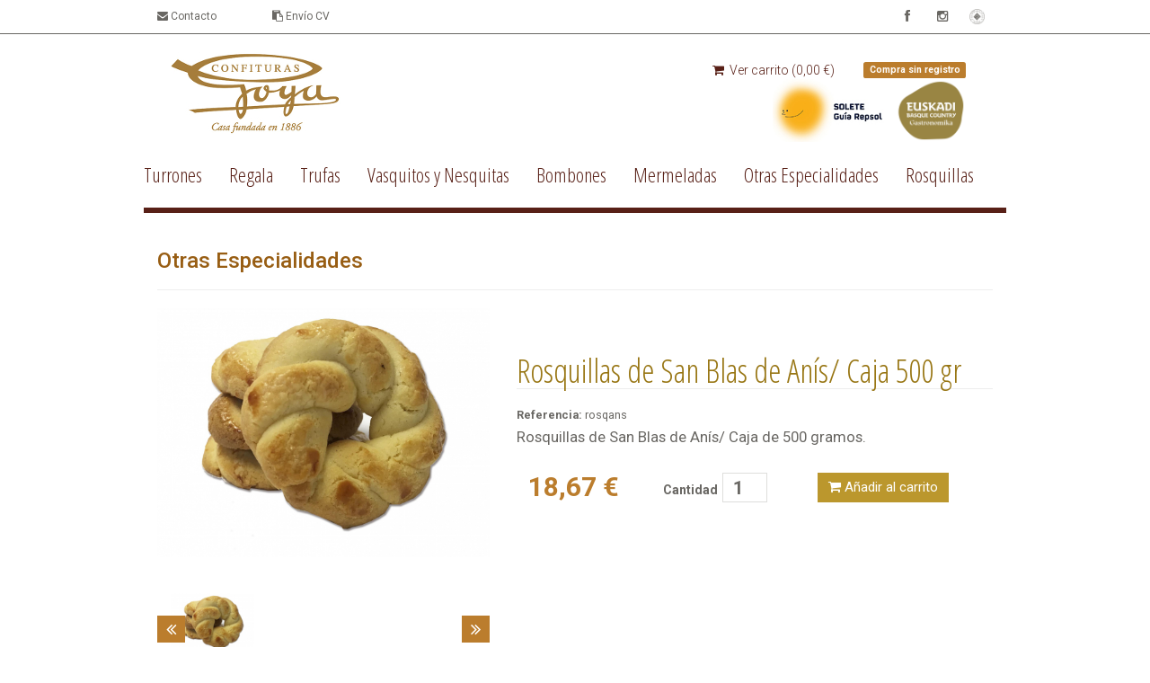

--- FILE ---
content_type: text/html; charset=UTF-8
request_url: https://www.confiturasgoya.es/pasteleria/rosquillas-de-san-blas-de-anis?_locale=es
body_size: 6178
content:
<!DOCTYPE html>

<html lang="es">
<head>
    <meta charset="utf-8">
    <meta http-equiv="X-UA-Compatible" content="IE=edge">

    <title>Rosquillas de San Blas de Anís/ Caja 500 gr | Confituras Goya - Repostería Online</title>

    <meta name="description" content=" | Repostería dedicada a la pastelería y bombonería artesanal. Gran selección de bombones y trufas de chocolate, vasquitos y nesquitas, etc. Repostería online">
    <meta name="keywords" content="bombones chocolate, bombones de chocolate, bombones de chocolates, comprar bombones, venta bombones, venta de bombones, repostería online">

    <meta content="width=device-width, initial-scale=1, maximum-scale=1, user-scalable=no" name="viewport">

        
    <link rel="stylesheet" href="https://pdcc.gdpr.es/pdcc.min.css">
    <script charset="utf-8" src="https://pdcc.gdpr.es/pdcc.min.js"></script>
    <script type="text/javascript">
        PDCookieConsent.config({
            "brand": {
                "dev" : true,
                "name": "Confituras Goya",
                "url" : "https://www.confiturasgoya.es",
                "websiteOwner" : "Confituras Goya"
            },
            "cookiePolicyLink": "https://www.confiturasgoya.es/politica-de-cookies",
            "hideModalIn": ["https://www.confiturasgoya.es/politica-de-cookies"],
            "styles": {
                "primaryButton": {
                    "bgColor" : "#A1FFA1",
                    "txtColor": "#036900"
                },
                "secondaryButton": {
                    "bgColor" : "#EEEEEE",
                    "txtColor": "#333333"
                }
            }
        });
    </script>

    <link href="https://fonts.googleapis.com/css?family=Gabriela|Open+Sans|Open+Sans+Condensed:300|Oswald|Pinyon+Script|Roboto|Source+Sans+Pro" rel="stylesheet">
    <link rel="stylesheet" href="/assets/theme/css/bootstrap.min.css">
    <link rel="stylesheet" href="/assets/theme/css/font-awesome.min.css">
    <link rel="stylesheet" href="/assets/theme/css/prettyPhoto.css">
    <link rel="stylesheet" href="/assets/theme/css/price-range.css">
    <link rel="stylesheet" href="/assets/theme/css/animate.css">
    <link rel="stylesheet" href="/assets/theme/css/main.css">
    <link rel="stylesheet" href="/assets/theme/css/goya-layout-white.css">
    <link rel="stylesheet" href="/assets/theme/css/goya-layout-media.css">
    <link rel="stylesheet" href="/assets/theme/css/responsive.css">


    <link rel="stylesheet" href="//cdnjs.cloudflare.com/ajax/libs/fancybox/2.1.5/jquery.fancybox.min.css" media="screen">
        
    <script src='https://www.google.com/recaptcha/api.js'></script>

    

    <!-- Facebook Pixel Code -->
    <script>
        !function(f,b,e,v,n,t,s) {if(f.fbq)return;n=f.fbq=function(){n.callMethod? n.callMethod.apply(n,arguments):n.queue.push(arguments)};
        if(!f._fbq)f._fbq=n;n.push=n;n.loaded=!0;n.version='2.0'; n.queue=[];t=b.createElement(e);t.async=!0; t.src=v;s=b.getElementsByTagName(e)[0];
        s.parentNode.insertBefore(t,s)}(window,document,'script', 'https://connect.facebook.net/en_US/fbevents.js');
        fbq('init', '847441935400989'); fbq('track', 'PageView');
    </script>
    <noscript>
        <img height="1" width="1" src="https://www.facebook.com/tr?id=847441935400989 <https://www.facebook.com/tr?id=847441935400989&ev=PageView%20&noscript=1> &ev=PageView &noscript=1"/>
    </noscript>
    <!-- End Facebook Pixel Code -->

    <!-- Le HTML5 shim, for IE6-8 support of HTML elements -->
    <!--[if lt IE 9]>
    <script src="http://html5shim.googlecode.com/svn/trunk/html5.js"></script>
    <![endif]-->
    <script type="text/javascript" src="https://s2.adform.net/banners/scripts/st/trackpoint-sync.js"></script>

    <!-- Facebook domain verification -->
    <meta name="facebook-domain-verification" content="0vsy3trs8dcgrmf6vczk5cfi8dxuu6" />

    <!-- Google Site Verification -->
    <meta name="google-site-verification" content="qYqpIHlAVfR9pabAmqABSnLiyAIuL3BSqX54Cx6VyIw" />

    <!-- Google Tag Manager -->
    <script>(function(w,d,s,l,i){w[l]=w[l]||[];w[l].push({'gtm.start':
    new Date().getTime(),event:'gtm.js'});var f=d.getElementsByTagName(s)[0],
    j=d.createElement(s),dl=l!='dataLayer'?'&l='+l:'';j.async=true;j.src='https://www.googletagmanager.com/gtm.js?id='+i+dl;f.parentNode.insertBefore(j,f);
    })(window,document,'script','dataLayer','GTM-MQW9MQXK');</script>
    <!-- End Google Tag Manager -->

    <!-- Google tag (gtag.js) --> 
    <script async src="https://www.googletagmanager.com/gtag/js?id=G-HNH94J9VX2"></script>
    <script>
    window.dataLayer = window.dataLayer || [];
    function gtag(){dataLayer.push(arguments);}
    gtag('js', new Date());

    gtag('config', 'AW-1049897544');
    gtag('config', 'G-HNH94J9VX2');
    </script>

        </head>

<body>
    <!-- Google Tag Manager (noscript) -->
    <noscript><iframe src="
    https://www.googletagmanager.com/ns.html?id=GTM-MQW9MQXK"
    height="0" width="0"
    style="display:none;visibility:hidden"></iframe></noscript>
    <!-- End Google Tag Manager (noscript) --> 



    <header id="header"><!--header-->
        <div class="header_top hidden-xs"><!--header_top-->
            <div class="container">
                <div class="row">
                    <div class="col-xs-6 col-sm-9">
                        <div class="contactinfo">
                            <ul class="nav nav-pills">
                                <li><a href="/contact"><i class="fa fa-envelope"></i> Contacto</a></li>
                                <li><a href="mailto:i.goya@confiturasgoya.es?subject=Envío%20de%20CV"><i class="fa fa-clipboard" style="margin-left: 30px"></i> Envío CV </a></li>
                                
                                <li><a href='/attachment/57/98/unidos comprim navidad ok todos 21.pdf' target='_blank'></a></li>
                            </ul>
                        </div>
                    </div>
                    <div class="col-xs-6 col-sm-3">
                        <div class="social-icons pull-right">
                            <ul class="nav navbar-nav">
                                <li><a href="https://www.facebook.com/pages/Confituras-Goya/281384460101" target="_blank"><i class="fa fa-facebook"></i></a></li>
                                <li><a href="https://www.instagram.com/confiturasgoya/" target="_blank"><i class="fa fa-instagram" aria-hidden="true"></i></a></li>
                                <li>
                                    <a href="http://laexperiencia.com/laexperiencia/laexpe/goya" class="easyfeedback"  target="_blank">
                                        <img src="/assets/theme/images/goya/easyfeedback_gray.png" class="gray" alt="Confituras Goya - La experiencia" style="padding-top: 10px">
                                        <img src="/assets/theme/images/goya/easyfeedback_white.png" class="white" alt="Confituras Goya - La experiencia" style="padding-top: 10px">
                                    </a>
                                </li>
                            </ul>
                        </div>
                    </div>
                </div>
            </div>
        </div><!--/header_top-->

        <div class="header-middle"><!--header-middle-->
            <div class="container">
                <div class="row">
                    <div class="col-xs-6 col-sm-3">
                        <div class="logo">
                            <a href="/es/">
                                <img src="/assets/theme/images/goya/confituras_goya_blanco.jpg" alt="Confituras Goya" style="width: 190px;"/>
                            </a>
                        </div>

                    </div>
                    <div class="col-xs-6 col-sm-9">
                        <div class="navbar-header">
                            <button type="button" class="navbar-toggle" data-toggle="collapse" data-target=".shop-menu">
                                <span class="sr-only">Toggle navigation</span>
                                <span class="icon-bar"></span>
                                <span class="icon-bar"></span>
                                <span class="icon-bar"></span>
                            </button>
                        </div>
                        <div class="shop-menu pull-right nav navbar-nav collapse navbar-collapse">
                            <div id="menu">
                                

                                
                                

                                

                                <ul class="nav nav-pills">
    <li class="first"><a href="/es/cart/"><i class="fa fa-shopping-cart"></i> Ver carrito (0,00 €)</a>
</li>
    <li style="padding-top:8px"><span class="label label-success">Compra sin registro</span></li>
    </ul>
<div class="pull-right">
    <a href="https://www.guiarepsol.com/es/fichas/solete/goya-333656" target="_blank">
        <img src="/assets/theme/images/goya/logo_solete.jpg" alt="SOLETE Guía Repsol" style="max-height: 70px; margin-right:10px">
    </a>
    <a href="https://euskadigastronomika.eus/es?gad_source=1" target="_blank">
        <img src="/assets/theme/images/goya/gastronomika.png" alt="Gastronomika" style="max-height: 70px">
    </a>
</div>

                                
                            </div>
                        </div>
                    </div>
                </div>
            </div>
        </div><!--/header-middle-->

        <div class="header-bottom"><!--header-bottom-->
            <div class="container">
                <div class="row">
                    <div class="col-sm-12">
                        <div class="mainmenu pull-left">
                            <div id="taxonomy-menu">
                                <div class="row">
                                    <div class="navbar-header col-md-12">
                                        <button type="button" class="navbar-toggle titulo text-center col-md-12" data-toggle="collapse" data-target="#side-taxonomies">
                                            Categorías&nbsp;&nbsp;&nbsp;<i id="ichevron-taxonomies" class="fa fa-chevron-down visible-xs-inline"></i>
                                        </button>
                                    </div>
                                </div>
                                <div class="row">
                                    <nav id='side-taxonomies' class='nav navbar-nav collapse navbar-collapse'><ul><li><a href='/tentaciones/turrones'>Turrones</a></li><li><a href='/tentaciones/novedades'>Regala</a></li><li><a href='/tentaciones/trufas'>Trufas</a></li><li><a href='/tentaciones/vasquitos-y-nesquitas'>Vasquitos y Nesquitas</a></li><li><a href='/tentaciones/solo-tus-favoritos'>Bombones</a></li><li><a href='/tentaciones/mermeladas'>Mermeladas</a></li><li><a href='/tentaciones/otras-especialidades'>Otras Especialidades</a></li><li><a href='/tentaciones/especialidades'>Rosquillas</a></li></ul></nav>
                                </div>
                            </div>
                        </div>
                    </div>
                </div>
            </div>
        </div><!--/header-bottom-->

    </header><!--/header-->

    <div class="container maincontainer">
                                                                            
        

        <section id="main-section">
            <div class="container">
                
<!-- Facebook Pixel Code -->
<script>
fbq('track', 'ViewContent', {
  content_name: 'Rosquillas de San Blas de Anís/ Caja 500 gr',
  content_category: 'Otras Especialidades',
  content_ids: '283',
  content_type: 'product'
 });
</script>
<!-- End Facebook Pixel Code -->

<!-- Adform Tracking Code BEGIN -->
<script type="text/javascript">
    window._adftrack = Array.isArray(window._adftrack) ? window._adftrack : (window._adftrack ? [window._adftrack] : []);
    window._adftrack.push({
        HttpHost: 'track.adform.net',
        pm: 2223123,
        pagename: encodeURIComponent('ConfiturasGoya|Product page'),
        divider: encodeURIComponent('|'),
        products: [{
            productid: '283',
            categoryname: 'Otras Especialidades',
            categoryid: '44',
            productname: 'Rosquillas de San Blas de Anís/ Caja 500 gr',
            step: 1
        }]
    });
    (function () { var s = document.createElement('script'); s.type = 'text/javascript'; s.async = true; s.src = 'https://s2.adform.net/banners/scripts/st/trackpoint-async.js'; var x = document.getElementsByTagName('script')[0]; x.parentNode.insertBefore(s, x); })();
</script>
<noscript>
    <p style="margin:0;padding:0;border:0;">
        <img src="https://track.adform.net/Serving/TrackPoint/?pm=2223123&ADFPageName=ConfiturasGoya%7CProduct%20page&ADFdivider=|" width="1" height="1" alt="" />
    </p>
</noscript>
<!-- Adform Tracking Code END -->

<div class="page-header">
        <h3>
                <a href="/tentaciones/otras-especialidades" title="Otras Especialidades">Otras Especialidades</a></small>
    </h3>
    
</div>

<div class="row">
    <div class="col-xs-12 col-md-5">
        

                    
<div class="view-product">
    <a href="https://www.confiturasgoya.es/media/cache/sylius_shop_product_original/d6/74/0c5f8df1e419d1eb6e266b101ea8.jpg" class="fancybox" rel="lightbox">
        <img src="https://www.confiturasgoya.es/media/cache/sylius_shop_product_large_thumbnail/d6/74/0c5f8df1e419d1eb6e266b101ea8.jpg" alt="Rosquillas de San Blas de Anís/ Caja 500 gr" />
    </a>
</div>
    <div id="similar-product" class="carousel slide visible-lg visible-md" data-ride="carousel">

        <!-- Wrapper for slides -->
        <div class="carousel-inner">
            <div class="item active">
                            <a href="https://www.confiturasgoya.es/media/cache/sylius_shop_product_original/d6/74/0c5f8df1e419d1eb6e266b101ea8.jpg"  class="fancybox col-sm-4" rel="lightbox">
                    <img src="https://www.confiturasgoya.es/media/cache/sylius_small/d6/74/0c5f8df1e419d1eb6e266b101ea8.jpg" alt="">
                </a>
                                        </div>


        </div>

        <!-- Controls -->
        <a class="left item-control" href="#similar-product" data-slide="prev">
            <i class="fa fa-angle-double-left"></i>
        </a>
        <a class="right item-control" href="#similar-product" data-slide="next">
            <i class="fa fa-angle-double-right"></i>
        </a>
    </div>

<div class="col-md-12">
    <p id="presentation" style="text-align: center;padding-top: 30px"></p>
</div>


        
    </div>
    <div class="col-xs-12 col-md-7">
        <div class="product-information">
            <h1>Rosquillas de San Blas de Anís/ Caja 500 gr</h1>
            
            <p class="product-sku"><b>Referencia:</b> rosqans</p>
            <p class="product-description">Rosquillas de San Blas de Anís/ Caja de 500 gramos.</p>
                                                



    

    <form name="sylius_add_to_cart" method="post" action="/es/ajax/cart/add?productId=283" id="sylius-product-adding-to-cart" class="ui loadable form" novalidate="novalidate" data-redirect="/es/cart/">
    
    <span class="row">
        <div class="col-xs-12 col-md-4 text-center">
                            
<span id="variantprice">
    18,67 €
</span>
                    </div>
        <div class="col-xs-12 col-md-4 text-center" style="margin-top: 5px;">
            <div class="required field"><label for="sylius_add_to_cart_cartItem_quantity" class="required">Cantidad</label><input type="number" id="sylius_add_to_cart_cartItem_quantity" name="sylius_add_to_cart[cartItem][quantity]" required="required" min="1" value="1" /></div>
        </div>
        <div class="col-xs-12 col-md-4 text-center">
            <button type="submit" class="btn btn-default cart" data-content_ids="rosqans" data-content_name="Rosquillas de San Blas de Anís/ Caja 500 gr" data-value="18.67" style="margin-top:5px;"><i class="fa fa-shopping-cart"></i> Añadir al carrito</button>
        </div>
    </span>

    <input type="hidden" id="sylius_add_to_cart__token" name="sylius_add_to_cart[_token]" value="iqbbjDWKAb8QzunznplVwuyRtGlXQacejH7wvJKqpbU" />
    </form>

            
        </div>
    </div>
</div>
<div class="row">
    <div class="col-xs-12 col-md-6">
    </div>
    <div class="col-xs-12 col-md-6">
        <div class="addthis_native_toolbox"></div>
    </div>
</div>

    <hr>
    <h2>Productos relacionados</h2>
    <div class="row">
            <div class="col-xs-12 col-md-4">
            


<div class="product-image-wrapper">
    <div class="single-products">
        <div class="productinfo text-center">
            <a href="/pasteleria/rosquillas-de-san-blas-de-chocolate?_locale=es" title="Rosquillas de San Blas de Chocolate">
                    
<img src="https://www.confiturasgoya.es/media/cache/app_product_box/54/5a/fdb0e6a6c9361245303a0897b804.jpg" alt="Rosquillas de San Blas de Chocolate" />
            </a>
            <h2>
                <span class="label label-success">
                                    18,67 €
                                </span>
            </h2>
            <p>Rosquillas de San Blas de Chocolate</p>
            <a href="/pasteleria/rosquillas-de-san-blas-de-chocolate?_locale=es" class="btn btn-default add-to-cart" ><i class="fa fa-shopping-cart"></i>Añadir al carro</a>

        </div>
    </div>
</div>



        </div>
            <div class="col-xs-12 col-md-4">
            


<div class="product-image-wrapper">
    <div class="single-products">
        <div class="productinfo text-center">
            <a href="/pasteleria/rosquillas-de-san-blas-de-mermelada?_locale=es" title="Rosquillas de San Blas de Mermelada./ Caja 500 gr">
                    
<img src="https://www.confiturasgoya.es/media/cache/app_product_box/34/a4/17b8001ecf0500554a971b2c3137.jpg" alt="Rosquillas de San Blas de Mermelada./ Caja 500 gr" />
            </a>
            <h2>
                <span class="label label-success">
                                    18,67 €
                                </span>
            </h2>
            <p>Rosquillas de San Blas de Mermelada./ Caja 500 gr</p>
            <a href="/pasteleria/rosquillas-de-san-blas-de-mermelada?_locale=es" class="btn btn-default add-to-cart" ><i class="fa fa-shopping-cart"></i>Añadir al carro</a>

        </div>
    </div>
</div>



        </div>
            <div class="col-xs-12 col-md-4">
            


<div class="product-image-wrapper">
    <div class="single-products">
        <div class="productinfo text-center">
            <a href="/pasteleria/rosquillas-de-san-blas-de-avellana?_locale=es" title="Rosquillas de San Blas  de  Avellana/ Caja 500 gr">
                    
<img src="https://www.confiturasgoya.es/media/cache/app_product_box/db/74/b3d1c60d8fbbfeb71d9f64048024.jpg" alt="Rosquillas de San Blas  de  Avellana/ Caja 500 gr" />
            </a>
            <h2>
                <span class="label label-success">
                                    18,67 €
                                </span>
            </h2>
            <p>Rosquillas de San Blas  de  Avellana/ Caja 500 gr</p>
            <a href="/pasteleria/rosquillas-de-san-blas-de-avellana?_locale=es" class="btn btn-default add-to-cart" ><i class="fa fa-shopping-cart"></i>Añadir al carro</a>

        </div>
    </div>
</div>



        </div>
</div>
<div class="row">
    </div>

            </div>
        </section>

        
    </div>




            <div class="container">
<hr>
</div>
    <footer class="container">
        
        <div class="row">
            <div class="col-sm-3 footer-column">
                <div class="header">
                    Productos
                </div>
                <div id="taxonomy-menu">
                    <nav id='footer-taxonomies' class='nav navbar-nav navbar-collapse'><ul><li><a href='/tentaciones/turrones'>Turrones</a></li><li><a href='/tentaciones/novedades'>Regala</a></li><li><a href='/tentaciones/trufas'>Trufas</a></li><li><a href='/tentaciones/vasquitos-y-nesquitas'>Vasquitos y Nesquitas</a></li><li><a href='/tentaciones/solo-tus-favoritos'>Bombones</a></li><li><a href='/tentaciones/mermeladas'>Mermeladas</a></li><li><a href='/tentaciones/otras-especialidades'>Otras Especialidades</a></li><li><a href='/tentaciones/especialidades'>Rosquillas</a></li></ul></nav>
                </div>
            </div>
            <div class="col-sm-3 footer-column">
                <div class="header">
                    Menú
                </div>
                <div id="footer-menu">
                    <nav id='menu-footerMenu' class='nav navbar-nav navbar-collapse'><ul><li><a href='/quienes-somos' target=''>Quiénes somos</a></li><li><a href='https://www.confiturasgoya.es/pasteleria/tartas' target=''>Tartas</a></li><li><a href='https://www.confiturasgoya.es/blog' target=''>Blog</a></li><li><a href='https://www.confiturasgoya.es/encuentranos' target=''>Encuéntranos</a></li><li><a href='https://www.confiturasgoya.es/contact' target=''>Contacto</a></li></ul></nav>
                </div>
            </div>
            <div class="col-sm-3 footer-column">
                <div class="header">
                    Mi cuenta
                </div>
                <div id="footer-menuAccount">
                    <ul class="nav nav-pills">
    <li class="first"><a href="/es/cart/"><i class="fa fa-shopping-cart"></i> Ver carrito (0,00 €)</a>
</li>
    <li style="padding-top:8px"><span class="label label-success">Compra sin registro</span></li>
    </ul>
<div class="pull-right">
    <a href="https://www.guiarepsol.com/es/fichas/solete/goya-333656" target="_blank">
        <img src="/assets/theme/images/goya/logo_solete.jpg" alt="SOLETE Guía Repsol" style="max-height: 70px; margin-right:10px">
    </a>
    <a href="https://euskadigastronomika.eus/es?gad_source=1" target="_blank">
        <img src="/assets/theme/images/goya/gastronomika.png" alt="Gastronomika" style="max-height: 70px">
    </a>
</div>
                </div>
            </div>
            <div class="col-sm-3 footer-column">
                <div class="header">
                    Síguenos
                </div>
                <div class="social">
                    <a href="https://www.facebook.com/pages/Confituras-Goya/281384460101" target="_blank">
                        <i class="fa fa-facebook"></i>
                    </a>
                    <a href="https://twitter.com/confiturasgoya" target="_blank">
                        <i class="fa fa-twitter"></i>
                    </a>
                    <a href="https://www.instagram.com/confiturasgoya/" target="_blank">
                        <i class="fa fa-instagram" aria-hidden="true"></i>
                    </a>
                </div>
                <div class="social">
                    <div class="col-xs-12" style="text-align: center">
                    <a href="http://laexperiencia.com/laexperiencia/laexpe/goya" target="_blank" title="easyFeedback">
                        <img src="/assets/theme/images/goya/easyfeedback.png" alt="Confituras Goya - La experiencia" style="padding-bottom: 20px;max-width: 60px"/>
                    </a>
                    </div>
                </div>
            </div>
        </div>
    </footer>
</div>
<div class="col-xs-12 second-footer">
    <div class="container">
        <div class="col-md-3 pull-left">
            <span>© 2026 Confituras Goya</span>
        </div>
        <div class="col-md-9 pull-right text-right">
            <a href="/condiciones-generales-de-compra">Condiciones de compra</a> |
            <a href="/politica-de-cookies">Política de cookies</a> |
            <a href="/politica-de-privacidad">Política de privacidad</a> |
            <a href="/aviso-legal">Aviso legal</a> |
            <a href="#" class="pdcc-open-modal">Panel Cookies</a>
        </div>
    </div>
</div>


    

<script src="/assets/theme/js/jquery.js"></script>
<script src="/assets/theme/js/bootstrap.min.js"></script>
<script src="/assets/theme/js/jquery.scrollUp.min.js"></script>
<script src="/assets/theme/js/price-range.js"></script>
<script src="/assets/theme/js/jquery.prettyPhoto.js"></script>
<script src="/assets/theme/js/app.js"></script>
<script src="//cdnjs.cloudflare.com/ajax/libs/fancybox/2.1.5/jquery.fancybox.min.js"></script>
<script type="text/javascript">
    $(document).ready(function(){
        //FANCYBOX
        //https://github.com/fancyapps/fancyBox
        $(".fancybox").fancybox({
            openEffect: "none",
            closeEffect: "none"
        });
    });
</script>

    <script type="text/javascript">
        $(document).ready(function(){
            var modelSelector = $("#model-selector");
            if(modelSelector.length > 0){
                modelSelector.change(function(){
                    updateImagesAndDescription();
                });
            }

            updateImagesAndDescription();
        });

        function updateImagesAndDescription(){
            var modelSelector = $("#model-selector");
            var variantId = modelSelector.val();
            var variantDescription = modelSelector.find('option:selected').attr('data-description');

            // Description
            $("#presentation").html(variantDescription);

            // Images
            var imageData = $("#product-images .product-image-data[data-variant-id='" + variantId + "']");
            if(imageData.length > 0) {
                $(".view-product img").attr('src', imageData.attr('data-image-large'));
                $(".view-product a").attr('href', imageData.attr('data-image-original'));
            }
        }
    </script>

<div class="ui small basic modal" id="confirmation-modal">
    <div class="ui icon header">
        <i class="warning sign icon"></i>
        Confirmar esta acción
    </div>
    <div class="content">
        <p>¿Está seguro que quiere realizar esta acción?</p>
    </div>
    <div class="actions">
        <div class="ui red basic cancel inverted button">
            <i class="remove icon"></i>
            No
        </div>
        <div class="ui green ok inverted button" id="confirmation-button">
            <i class="checkmark icon"></i>
            Sí
        </div>
    </div>
</div>

</body>
</html>


--- FILE ---
content_type: text/css
request_url: https://www.confiturasgoya.es/assets/theme/css/prettyPhoto.css
body_size: 2822
content:
div.pp_default .pp_top, div.pp_default .pp_top .pp_middle, div.pp_default .pp_top .pp_left, div.pp_default .pp_top .pp_right, div.pp_default .pp_bottom, div.pp_default .pp_bottom .pp_left, div.pp_default .pp_bottom .pp_middle, div.pp_default .pp_bottom .pp_right {
  height: 13px;
}

div.pp_default .pp_top .pp_left {
  background: url(../images/prettyPhoto/default/sprite.png) -78px -93px no-repeat;
}

div.pp_default .pp_top .pp_middle {
  background: url(../images/prettyPhoto/default/sprite_x.png) top left repeat-x;
}

div.pp_default .pp_top .pp_right {
  background: url(../images/prettyPhoto/default/sprite.png) -112px -93px no-repeat;
}

div.pp_default .pp_content .ppt {
  color: #f8f8f8;
}

div.pp_default .pp_content_container .pp_left {
  background: url(../images/prettyPhoto/default/sprite_y.png) -7px 0 repeat-y;
  padding-left: 13px;
}

div.pp_default .pp_content_container .pp_right {
  background: url(../images/prettyPhoto/default/sprite_y.png) top right repeat-y;
  padding-right: 13px;
}

div.pp_default .pp_next:hover {
  background: url(../images/prettyPhoto/default/sprite_next.png) center right no-repeat;
  cursor: pointer;
}

div.pp_default .pp_previous:hover {
  background: url(../images/prettyPhoto/default/sprite_prev.png) center left no-repeat;
  cursor: pointer;
}

div.pp_default .pp_expand {
  background: url(../images/prettyPhoto/default/sprite.png) 0 -29px no-repeat;
  cursor: pointer;
  width: 28px;
  height: 28px;
}

div.pp_default .pp_expand:hover {
  background: url(../images/prettyPhoto/default/sprite.png) 0 -56px no-repeat;
  cursor: pointer;
}

div.pp_default .pp_contract {
  background: url(../images/prettyPhoto/default/sprite.png) 0 -84px no-repeat;
  cursor: pointer;
  width: 28px;
  height: 28px;
}

div.pp_default .pp_contract:hover {
  background: url(../images/prettyPhoto/default/sprite.png) 0 -113px no-repeat;
  cursor: pointer;
}

div.pp_default .pp_close {
  width: 30px;
  height: 30px;
  background: url(../images/prettyPhoto/default/sprite.png) 2px 1px no-repeat;
  cursor: pointer;
}

div.pp_default .pp_gallery ul li a {
  background: url(../images/prettyPhoto/default/default_thumb.png) center center #f8f8f8;
  border: 1px solid #aaa;
}

div.pp_default .pp_social {
  margin-top: 7px;
}

div.pp_default .pp_gallery a.pp_arrow_previous, div.pp_default .pp_gallery a.pp_arrow_next {
  position: static;
  left: auto;
}

div.pp_default .pp_nav .pp_play, div.pp_default .pp_nav .pp_pause {
  background: url(../images/prettyPhoto/default/sprite.png) -51px 1px no-repeat;
  height: 30px;
  width: 30px;
}

div.pp_default .pp_nav .pp_pause {
  background-position: -51px -29px;
}

div.pp_default a.pp_arrow_previous, div.pp_default a.pp_arrow_next {
  background: url(../images/prettyPhoto/default/sprite.png) -31px -3px no-repeat;
  height: 20px;
  width: 20px;
  margin: 4px 0 0;
}

div.pp_default a.pp_arrow_next {
  left: 52px;
  background-position: -82px -3px;
}

div.pp_default .pp_content_container .pp_details {
  margin-top: 5px;
}

div.pp_default .pp_nav {
  clear: none;
  height: 30px;
  width: 110px;
  position: relative;
}

div.pp_default .pp_nav .currentTextHolder {
  font-family: Georgia;
  font-style: italic;
  color: #999;
  font-size: 11px;
  left: 75px;
  line-height: 25px;
  position: absolute;
  top: 2px;
  margin: 0;
  padding: 0 0 0 10px;
}

div.pp_default .pp_close:hover, div.pp_default .pp_nav .pp_play:hover, div.pp_default .pp_nav .pp_pause:hover, div.pp_default .pp_arrow_next:hover, div.pp_default .pp_arrow_previous:hover {
  opacity: 0.7;
}

div.pp_default .pp_description {
  font-size: 11px;
  font-weight: 700;
  line-height: 14px;
  margin: 5px 50px 5px 0;
}

div.pp_default .pp_bottom .pp_left {
  background: url(../images/prettyPhoto/default/sprite.png) -78px -127px no-repeat;
}

div.pp_default .pp_bottom .pp_middle {
  background: url(../images/prettyPhoto/default/sprite_x.png) bottom left repeat-x;
}

div.pp_default .pp_bottom .pp_right {
  background: url(../images/prettyPhoto/default/sprite.png) -112px -127px no-repeat;
}

div.pp_default .pp_loaderIcon {
  background: url(../images/prettyPhoto/default/loader.gif) center center no-repeat;
}

div.light_rounded .pp_top .pp_left {
  background: url(../images/prettyPhoto/light_rounded/sprite.png) -88px -53px no-repeat;
}

div.light_rounded .pp_top .pp_right {
  background: url(../images/prettyPhoto/light_rounded/sprite.png) -110px -53px no-repeat;
}

div.light_rounded .pp_next:hover {
  background: url(../images/prettyPhoto/light_rounded/btnNext.png) center right no-repeat;
  cursor: pointer;
}

div.light_rounded .pp_previous:hover {
  background: url(../images/prettyPhoto/light_rounded/btnPrevious.png) center left no-repeat;
  cursor: pointer;
}

div.light_rounded .pp_expand {
  background: url(../images/prettyPhoto/light_rounded/sprite.png) -31px -26px no-repeat;
  cursor: pointer;
}

div.light_rounded .pp_expand:hover {
  background: url(../images/prettyPhoto/light_rounded/sprite.png) -31px -47px no-repeat;
  cursor: pointer;
}

div.light_rounded .pp_contract {
  background: url(../images/prettyPhoto/light_rounded/sprite.png) 0 -26px no-repeat;
  cursor: pointer;
}

div.light_rounded .pp_contract:hover {
  background: url(../images/prettyPhoto/light_rounded/sprite.png) 0 -47px no-repeat;
  cursor: pointer;
}

div.light_rounded .pp_close {
  width: 75px;
  height: 22px;
  background: url(../images/prettyPhoto/light_rounded/sprite.png) -1px -1px no-repeat;
  cursor: pointer;
}

div.light_rounded .pp_nav .pp_play {
  background: url(../images/prettyPhoto/light_rounded/sprite.png) -1px -100px no-repeat;
  height: 15px;
  width: 14px;
}

div.light_rounded .pp_nav .pp_pause {
  background: url(../images/prettyPhoto/light_rounded/sprite.png) -24px -100px no-repeat;
  height: 15px;
  width: 14px;
}

div.light_rounded .pp_arrow_previous {
  background: url(../images/prettyPhoto/light_rounded/sprite.png) 0 -71px no-repeat;
}

div.light_rounded .pp_arrow_next {
  background: url(../images/prettyPhoto/light_rounded/sprite.png) -22px -71px no-repeat;
}

div.light_rounded .pp_bottom .pp_left {
  background: url(../images/prettyPhoto/light_rounded/sprite.png) -88px -80px no-repeat;
}

div.light_rounded .pp_bottom .pp_right {
  background: url(../images/prettyPhoto/light_rounded/sprite.png) -110px -80px no-repeat;
}

div.dark_rounded .pp_top .pp_left {
  background: url(../images/prettyPhoto/dark_rounded/sprite.png) -88px -53px no-repeat;
}

div.dark_rounded .pp_top .pp_right {
  background: url(../images/prettyPhoto/dark_rounded/sprite.png) -110px -53px no-repeat;
}

div.dark_rounded .pp_content_container .pp_left {
  background: url(../images/prettyPhoto/dark_rounded/contentPattern.png) top left repeat-y;
}

div.dark_rounded .pp_content_container .pp_right {
  background: url(../images/prettyPhoto/dark_rounded/contentPattern.png) top right repeat-y;
}

div.dark_rounded .pp_next:hover {
  background: url(../images/prettyPhoto/dark_rounded/btnNext.png) center right no-repeat;
  cursor: pointer;
}

div.dark_rounded .pp_previous:hover {
  background: url(../images/prettyPhoto/dark_rounded/btnPrevious.png) center left no-repeat;
  cursor: pointer;
}

div.dark_rounded .pp_expand {
  background: url(../images/prettyPhoto/dark_rounded/sprite.png) -31px -26px no-repeat;
  cursor: pointer;
}

div.dark_rounded .pp_expand:hover {
  background: url(../images/prettyPhoto/dark_rounded/sprite.png) -31px -47px no-repeat;
  cursor: pointer;
}

div.dark_rounded .pp_contract {
  background: url(../images/prettyPhoto/dark_rounded/sprite.png) 0 -26px no-repeat;
  cursor: pointer;
}

div.dark_rounded .pp_contract:hover {
  background: url(../images/prettyPhoto/dark_rounded/sprite.png) 0 -47px no-repeat;
  cursor: pointer;
}

div.dark_rounded .pp_close {
  width: 75px;
  height: 22px;
  background: url(../images/prettyPhoto/dark_rounded/sprite.png) -1px -1px no-repeat;
  cursor: pointer;
}

div.dark_rounded .pp_description {
  margin-right: 85px;
  color: #fff;
}

div.dark_rounded .pp_nav .pp_play {
  background: url(../images/prettyPhoto/dark_rounded/sprite.png) -1px -100px no-repeat;
  height: 15px;
  width: 14px;
}

div.dark_rounded .pp_nav .pp_pause {
  background: url(../images/prettyPhoto/dark_rounded/sprite.png) -24px -100px no-repeat;
  height: 15px;
  width: 14px;
}

div.dark_rounded .pp_arrow_previous {
  background: url(../images/prettyPhoto/dark_rounded/sprite.png) 0 -71px no-repeat;
}

div.dark_rounded .pp_arrow_next {
  background: url(../images/prettyPhoto/dark_rounded/sprite.png) -22px -71px no-repeat;
}

div.dark_rounded .pp_bottom .pp_left {
  background: url(../images/prettyPhoto/dark_rounded/sprite.png) -88px -80px no-repeat;
}

div.dark_rounded .pp_bottom .pp_right {
  background: url(../images/prettyPhoto/dark_rounded/sprite.png) -110px -80px no-repeat;
}

div.dark_rounded .pp_loaderIcon {
  background: url(../images/prettyPhoto/dark_rounded/loader.gif) center center no-repeat;
}

div.dark_square .pp_left, div.dark_square .pp_middle, div.dark_square .pp_right, div.dark_square .pp_content {
  background: #000;
}

div.dark_square .pp_description {
  color: #fff;
  margin: 0 85px 0 0;
}

div.dark_square .pp_loaderIcon {
  background: url(../images/prettyPhoto/dark_square/loader.gif) center center no-repeat;
}

div.dark_square .pp_expand {
  background: url(../images/prettyPhoto/dark_square/sprite.png) -31px -26px no-repeat;
  cursor: pointer;
}

div.dark_square .pp_expand:hover {
  background: url(../images/prettyPhoto/dark_square/sprite.png) -31px -47px no-repeat;
  cursor: pointer;
}

div.dark_square .pp_contract {
  background: url(../images/prettyPhoto/dark_square/sprite.png) 0 -26px no-repeat;
  cursor: pointer;
}

div.dark_square .pp_contract:hover {
  background: url(../images/prettyPhoto/dark_square/sprite.png) 0 -47px no-repeat;
  cursor: pointer;
}

div.dark_square .pp_close {
  width: 75px;
  height: 22px;
  background: url(../images/prettyPhoto/dark_square/sprite.png) -1px -1px no-repeat;
  cursor: pointer;
}

div.dark_square .pp_nav {
  clear: none;
}

div.dark_square .pp_nav .pp_play {
  background: url(../images/prettyPhoto/dark_square/sprite.png) -1px -100px no-repeat;
  height: 15px;
  width: 14px;
}

div.dark_square .pp_nav .pp_pause {
  background: url(../images/prettyPhoto/dark_square/sprite.png) -24px -100px no-repeat;
  height: 15px;
  width: 14px;
}

div.dark_square .pp_arrow_previous {
  background: url(../images/prettyPhoto/dark_square/sprite.png) 0 -71px no-repeat;
}

div.dark_square .pp_arrow_next {
  background: url(../images/prettyPhoto/dark_square/sprite.png) -22px -71px no-repeat;
}

div.dark_square .pp_next:hover {
  background: url(../images/prettyPhoto/dark_square/btnNext.png) center right no-repeat;
  cursor: pointer;
}

div.dark_square .pp_previous:hover {
  background: url(../images/prettyPhoto/dark_square/btnPrevious.png) center left no-repeat;
  cursor: pointer;
}

div.light_square .pp_expand {
  background: url(../images/prettyPhoto/light_square/sprite.png) -31px -26px no-repeat;
  cursor: pointer;
}

div.light_square .pp_expand:hover {
  background: url(../images/prettyPhoto/light_square/sprite.png) -31px -47px no-repeat;
  cursor: pointer;
}

div.light_square .pp_contract {
  background: url(../images/prettyPhoto/light_square/sprite.png) 0 -26px no-repeat;
  cursor: pointer;
}

div.light_square .pp_contract:hover {
  background: url(../images/prettyPhoto/light_square/sprite.png) 0 -47px no-repeat;
  cursor: pointer;
}

div.light_square .pp_close {
  width: 75px;
  height: 22px;
  background: url(../images/prettyPhoto/light_square/sprite.png) -1px -1px no-repeat;
  cursor: pointer;
}

div.light_square .pp_nav .pp_play {
  background: url(../images/prettyPhoto/light_square/sprite.png) -1px -100px no-repeat;
  height: 15px;
  width: 14px;
}

div.light_square .pp_nav .pp_pause {
  background: url(../images/prettyPhoto/light_square/sprite.png) -24px -100px no-repeat;
  height: 15px;
  width: 14px;
}

div.light_square .pp_arrow_previous {
  background: url(../images/prettyPhoto/light_square/sprite.png) 0 -71px no-repeat;
}

div.light_square .pp_arrow_next {
  background: url(../images/prettyPhoto/light_square/sprite.png) -22px -71px no-repeat;
}

div.light_square .pp_next:hover {
  background: url(../images/prettyPhoto/light_square/btnNext.png) center right no-repeat;
  cursor: pointer;
}

div.light_square .pp_previous:hover {
  background: url(../images/prettyPhoto/light_square/btnPrevious.png) center left no-repeat;
  cursor: pointer;
}

div.facebook .pp_top .pp_left {
  background: url(../images/prettyPhoto/facebook/sprite.png) -88px -53px no-repeat;
}

div.facebook .pp_top .pp_middle {
  background: url(../images/prettyPhoto/facebook/contentPatternTop.png) top left repeat-x;
}

div.facebook .pp_top .pp_right {
  background: url(../images/prettyPhoto/facebook/sprite.png) -110px -53px no-repeat;
}

div.facebook .pp_content_container .pp_left {
  background: url(../images/prettyPhoto/facebook/contentPatternLeft.png) top left repeat-y;
}

div.facebook .pp_content_container .pp_right {
  background: url(../images/prettyPhoto/facebook/contentPatternRight.png) top right repeat-y;
}

div.facebook .pp_expand {
  background: url(../images/prettyPhoto/facebook/sprite.png) -31px -26px no-repeat;
  cursor: pointer;
}

div.facebook .pp_expand:hover {
  background: url(../images/prettyPhoto/facebook/sprite.png) -31px -47px no-repeat;
  cursor: pointer;
}

div.facebook .pp_contract {
  background: url(../images/prettyPhoto/facebook/sprite.png) 0 -26px no-repeat;
  cursor: pointer;
}

div.facebook .pp_contract:hover {
  background: url(../images/prettyPhoto/facebook/sprite.png) 0 -47px no-repeat;
  cursor: pointer;
}

div.facebook .pp_close {
  width: 22px;
  height: 22px;
  background: url(../images/prettyPhoto/facebook/sprite.png) -1px -1px no-repeat;
  cursor: pointer;
}

div.facebook .pp_description {
  margin: 0 37px 0 0;
}

div.facebook .pp_loaderIcon {
  background: url(../images/prettyPhoto/facebook/loader.gif) center center no-repeat;
}

div.facebook .pp_arrow_previous {
  background: url(../images/prettyPhoto/facebook/sprite.png) 0 -71px no-repeat;
  height: 22px;
  margin-top: 0;
  width: 22px;
}

div.facebook .pp_arrow_previous.disabled {
  background-position: 0 -96px;
  cursor: default;
}

div.facebook .pp_arrow_next {
  background: url(../images/prettyPhoto/facebook/sprite.png) -32px -71px no-repeat;
  height: 22px;
  margin-top: 0;
  width: 22px;
}

div.facebook .pp_arrow_next.disabled {
  background-position: -32px -96px;
  cursor: default;
}

div.facebook .pp_nav {
  margin-top: 0;
}

div.facebook .pp_nav p {
  font-size: 15px;
  padding: 0 3px 0 4px;
}

div.facebook .pp_nav .pp_play {
  background: url(../images/prettyPhoto/facebook/sprite.png) -1px -123px no-repeat;
  height: 22px;
  width: 22px;
}

div.facebook .pp_nav .pp_pause {
  background: url(../images/prettyPhoto/facebook/sprite.png) -32px -123px no-repeat;
  height: 22px;
  width: 22px;
}

div.facebook .pp_next:hover {
  background: url(../images/prettyPhoto/facebook/btnNext.png) center right no-repeat;
  cursor: pointer;
}

div.facebook .pp_previous:hover {
  background: url(../images/prettyPhoto/facebook/btnPrevious.png) center left no-repeat;
  cursor: pointer;
}

div.facebook .pp_bottom .pp_left {
  background: url(../images/prettyPhoto/facebook/sprite.png) -88px -80px no-repeat;
}

div.facebook .pp_bottom .pp_middle {
  background: url(../images/prettyPhoto/facebook/contentPatternBottom.png) top left repeat-x;
}

div.facebook .pp_bottom .pp_right {
  background: url(../images/prettyPhoto/facebook/sprite.png) -110px -80px no-repeat;
}

div.pp_pic_holder a:focus {
  outline: none;
}

div.pp_overlay {
  background: #000;
  display: none;
  left: 0;
  position: absolute;
  top: 0;
  width: 100%;
  z-index: 9500;
}

div.pp_pic_holder {
  display: none;
  position: absolute;
  width: 100px;
  z-index: 10000;
}

.pp_content {
  height: 40px;
  min-width: 40px;
}

* html .pp_content {
  width: 40px;
}

.pp_content_container {
  position: relative;
  text-align: left;
  width: 100%;
}

.pp_content_container .pp_left {
  padding-left: 20px;
}

.pp_content_container .pp_right {
  padding-right: 20px;
}

.pp_content_container .pp_details {
  float: left;
  margin: 10px 0 2px;
}

.pp_description {
  display: none;
  margin: 0;
}

.pp_social {
  float: left;
  margin: 0;
}

.pp_social .facebook {
  float: left;
  margin-left: 5px;
  width: 55px;
  overflow: hidden;
}

.pp_social .twitter {
  float: left;
}

.pp_nav {
  clear: right;
  float: left;
  margin: 3px 10px 0 0;
}

.pp_nav p {
  float: left;
  white-space: nowrap;
  margin: 2px 4px;
}

.pp_nav .pp_play, .pp_nav .pp_pause {
  float: left;
  margin-right: 4px;
  text-indent: -10000px;
}

a.pp_arrow_previous, a.pp_arrow_next {
  display: block;
  float: left;
  height: 15px;
  margin-top: 3px;
  overflow: hidden;
  text-indent: -10000px;
  width: 14px;
}

.pp_hoverContainer {
  position: absolute;
  top: 0;
  width: 100%;
  z-index: 2000;
}

.pp_gallery {
  display: none;
  left: 50%;
  margin-top: -50px;
  position: absolute;
  z-index: 10000;
}

.pp_gallery div {
  float: left;
  overflow: hidden;
  position: relative;
}

.pp_gallery ul {
  float: left;
  height: 35px;
  position: relative;
  white-space: nowrap;
  margin: 0 0 0 5px;
  padding: 0;
}

.pp_gallery ul a {
  border: 1px rgba(0, 0, 0, 0.5) solid;
  display: block;
  float: left;
  height: 33px;
  overflow: hidden;
}

.pp_gallery ul a img {
  border: 0;
}

.pp_gallery li {
  display: block;
  float: left;
  margin: 0 5px 0 0;
  padding: 0;
}

.pp_gallery li.default a {
  background: url(../images/prettyPhoto/facebook/default_thumbnail.gif) 0 0 no-repeat;
  display: block;
  height: 33px;
  width: 50px;
}

.pp_gallery .pp_arrow_previous, .pp_gallery .pp_arrow_next {
  margin-top: 7px !important;
}

a.pp_next {
  background: url(../images/prettyPhoto/light_rounded/btnNext.png) 10000px 10000px no-repeat;
  display: block;
  float: right;
  height: 100%;
  text-indent: -10000px;
  width: 49%;
}

a.pp_previous {
  background: url(../images/prettyPhoto/light_rounded/btnNext.png) 10000px 10000px no-repeat;
  display: block;
  float: left;
  height: 100%;
  text-indent: -10000px;
  width: 49%;
}

a.pp_expand, a.pp_contract {
  cursor: pointer;
  display: none;
  height: 20px;
  position: absolute;
  right: 30px;
  text-indent: -10000px;
  top: 10px;
  width: 20px;
  z-index: 20000;
}

a.pp_close {
  position: absolute;
  right: 0;
  top: 0;
  display: block;
  line-height: 22px;
  text-indent: -10000px;
}

.pp_loaderIcon {
  display: block;
  height: 24px;
  left: 50%;
  position: absolute;
  top: 50%;
  width: 24px;
  margin: -12px 0 0 -12px;
}

#pp_full_res {
  line-height: 1 !important;
}

#pp_full_res .pp_inline {
  text-align: left;
}

#pp_full_res .pp_inline p {
  margin: 0 0 15px;
}

div.ppt {
  color: #fff;
  display: none;
  font-size: 17px;
  z-index: 9999;
  margin: 0 0 5px 15px;
}

div.pp_default .pp_content, div.light_rounded .pp_content {
  background-color: #fff;
}

div.pp_default #pp_full_res .pp_inline, div.light_rounded .pp_content .ppt, div.light_rounded #pp_full_res .pp_inline, div.light_square .pp_content .ppt, div.light_square #pp_full_res .pp_inline, div.facebook .pp_content .ppt, div.facebook #pp_full_res .pp_inline {
  color: #000;
}

div.pp_default .pp_gallery ul li a:hover, div.pp_default .pp_gallery ul li.selected a, .pp_gallery ul a:hover, .pp_gallery li.selected a {
  border-color: #fff;
}

div.pp_default .pp_details, div.light_rounded .pp_details, div.dark_rounded .pp_details, div.dark_square .pp_details, div.light_square .pp_details, div.facebook .pp_details {
  position: relative;
}

div.light_rounded .pp_top .pp_middle, div.light_rounded .pp_content_container .pp_left, div.light_rounded .pp_content_container .pp_right, div.light_rounded .pp_bottom .pp_middle, div.light_square .pp_left, div.light_square .pp_middle, div.light_square .pp_right, div.light_square .pp_content, div.facebook .pp_content {
  background: #fff;
}

div.light_rounded .pp_description, div.light_square .pp_description {
  margin-right: 85px;
}

div.light_rounded .pp_gallery a.pp_arrow_previous, div.light_rounded .pp_gallery a.pp_arrow_next, div.dark_rounded .pp_gallery a.pp_arrow_previous, div.dark_rounded .pp_gallery a.pp_arrow_next, div.dark_square .pp_gallery a.pp_arrow_previous, div.dark_square .pp_gallery a.pp_arrow_next, div.light_square .pp_gallery a.pp_arrow_previous, div.light_square .pp_gallery a.pp_arrow_next {
  margin-top: 12px !important;
}

div.light_rounded .pp_arrow_previous.disabled, div.dark_rounded .pp_arrow_previous.disabled, div.dark_square .pp_arrow_previous.disabled, div.light_square .pp_arrow_previous.disabled {
  background-position: 0 -87px;
  cursor: default;
}

div.light_rounded .pp_arrow_next.disabled, div.dark_rounded .pp_arrow_next.disabled, div.dark_square .pp_arrow_next.disabled, div.light_square .pp_arrow_next.disabled {
  background-position: -22px -87px;
  cursor: default;
}

div.light_rounded .pp_loaderIcon, div.light_square .pp_loaderIcon {
  background: url(../images/prettyPhoto/light_rounded/loader.gif) center center no-repeat;
}

div.dark_rounded .pp_top .pp_middle, div.dark_rounded .pp_content, div.dark_rounded .pp_bottom .pp_middle {
  background: url(../images/prettyPhoto/dark_rounded/contentPattern.png) top left repeat;
}

div.dark_rounded .currentTextHolder, div.dark_square .currentTextHolder {
  color: #c4c4c4;
}

div.dark_rounded #pp_full_res .pp_inline, div.dark_square #pp_full_res .pp_inline {
  color: #fff;
}

.pp_top, .pp_bottom {
  height: 20px;
  position: relative;
}

* html .pp_top, * html .pp_bottom {
  padding: 0 20px;
}

.pp_top .pp_left, .pp_bottom .pp_left {
  height: 20px;
  left: 0;
  position: absolute;
  width: 20px;
}

.pp_top .pp_middle, .pp_bottom .pp_middle {
  height: 20px;
  left: 20px;
  position: absolute;
  right: 20px;
}

* html .pp_top .pp_middle, * html .pp_bottom .pp_middle {
  left: 0;
  position: static;
}

.pp_top .pp_right, .pp_bottom .pp_right {
  height: 20px;
  left: auto;
  position: absolute;
  right: 0;
  top: 0;
  width: 20px;
}

.pp_fade, .pp_gallery li.default a img {
  display: none;
}

--- FILE ---
content_type: text/css
request_url: https://www.confiturasgoya.es/assets/theme/css/main.css
body_size: 6719
content:
@charset "UTF-8";
/*************************
*******Typography******
**************************/
@import url(https://fonts.googleapis.com/css?family=Roboto:400,300,400italic,500,700,100);
@import url(https://fonts.googleapis.com/css?family=Open+Sans:400,800,300,600,700);
@import url(https://fonts.googleapis.com/css?family=Abel);
body {
  font-family: "Roboto", sans-serif;
  position: relative;
  font-weight: 400px;
}

ul li {
  list-style: none;
}

a:hover {
  outline: none;
  text-decoration: none;
}

a:focus {
  outline: none;
  outline-offset: 0;
}

a {
  -webkit-transition: 300ms;
  -moz-transition: 300ms;
  -o-transition: 300ms;
  transition: 300ms;
}

h1, h2, h3, h4, h5, h6 {
  font-family: "Roboto", sans-serif;
}

footer ul li a {
  color: #6d3e00;
  font-family: "Roboto", sans-serif;
  font-size: 14px;
  text-decoration: none;
  text-transform: uppercase;
}

footer ul li {
  padding-top: 10px;
}

#footer-taxonomies ul {
  padding-left: 0;
  margin-top: 12px;
}

.btn:hover,
.btn:focus {
  outline: none;
  box-shadow: none;
}

.navbar-toggle {
  background-color: #000;
}

a#scrollUp {
  bottom: 0px;
  right: 10px;
  padding: 5px 10px;
  background: #FE980F;
  color: #FFF;
  -webkit-animation: bounce 2s ease infinite;
  animation: bounce 2s ease infinite;
}

a#scrollUp i {
  font-size: 30px;
}

/*************************
*******Header CSS******
**************************/
.header_top {
  background: none repeat scroll 0 0 #F0F0E9;
}

.contactinfo ul li:first-child {
  margin-left: -15px;
}

.contactinfo ul li a {
  font-size: 12px;
  color: #696763;
  font-family: "Roboto", sans-serif;
}

.contactinfo ul li a:hover {
  background: inherit;
}

.social-icons ul li a {
  border: 0 none;
  border-radius: 0;
  color: #696763;
  padding: 0px;
}

.social-icons ul li a.easyfeedback {
  border: 0 none;
  border-radius: 0;
  color: #696763;
  padding: 0px;
}

.social-icons ul li a.easyfeedback img {
  padding-bottom: 10px;
  max-width: 17px;
  padding-top: 12px;
  margin-right: 9px;
  margin-left: 9px;
}

.social-icons ul li a.easyfeedback img.gray {
  display: block;
}

.social-icons ul li a.easyfeedback img.white {
  display: none;
}

.social-icons ul li:hover a.easyfeedback img.gray {
  display: none;
}

.social-icons ul li:hover a.easyfeedback img.white {
  display: block;
}

.social-icons ul li {
  display: inline-block;
}

.social-icons ul li a i {
  padding: 11px 15px;
  transition: all 0.9s ease 0s;
  -moz-transition: all 0.9s ease 0s;
  -webkit-transition: all 0.9s ease 0s;
  -o-transition: all 0.9s ease 0s;
}

.social-icons ul li a i:hover {
  color: #fff;
  transition: all 0.9s ease 0s;
  -moz-transition: all 0.9s ease 0s;
  -webkit-transition: all 0.9s ease 0s;
  -o-transition: all 0.9s ease 0s;
}

.fa-facebook:hover {
  background: #0083C9;
}

.fa-twitter:hover {
  background: #5BBCEC;
}

.fa-linkedin:hover {
  background: #FF4518;
}

.fa-dribbble:hover {
  background: #90C9DC;
}

.fa-google-plus:hover {
  background: #CE3C2D;
}

.header-middle .container .row {
  border-bottom: 1px solid #f5f5f5;
  margin-left: 0;
  margin-right: 0;
  padding-bottom: 20px;
  padding-top: 20px;
}

.header-middle .container .row .col-sm-4 {
  padding-left: 0;
}

.header-middle .container .row .col-sm-8 {
  padding-right: 0;
}

.usa {
  border-radius: 0;
  color: #B4B1AB;
  font-size: 12px;
  margin-right: 20px;
  padding: 2px 15px;
  margin-top: 10px;
}

.usa:hover {
  background: #FE980F;
  color: #fff;
  border-color: #FE980F;
}

.usa:active, .usa.active {
  background: none repeat scroll 0 0 #FE980F;
  box-shadow: inherit;
  outline: 0 none;
}

.btn-group.open .dropdown-toggle {
  background: rgba(0, 0, 0, 0);
  box-shadow: none;
}

.dropdown-menu li a:hover, .dropdown-menu li a:focus {
  background-color: #FE980F;
  color: #FFFFFF;
  font-family: "Roboto", sans-serif;
  text-decoration: none;
}

.shop-menu ul li {
  display: inline-block;
  padding-left: 15px;
  padding-right: 15px;
}

.shop-menu ul li:last-child {
  padding-right: 0;
}

.shop-menu ul li a {
  background: #FFFFFF;
  color: #696763;
  font-family: "Roboto", sans-serif;
  font-size: 14px;
  font-weight: 300;
  padding: 0;
  padding-right: 0;
  margin-top: 10px;
}

.shop-menu ul li a i {
  margin-right: 3px;
}

.shop-menu ul li a:hover {
  color: #fe980f;
  background: #fff;
}

.header-bottom {
  padding-bottom: 30px;
  padding-top: 30px;
}

.navbar-collapse.collapse {
  padding-left: 0;
}

.mainmenu ul li {
  padding-right: 15px;
  padding-left: 15px;
}

.mainmenu ul li:first-child {
  padding-left: 0px;
}

.mainmenu ul li a {
  color: #696763;
  font-family: "Roboto", sans-serif;
  font-size: 17px;
  font-weight: 300;
  padding: 0;
  padding-bottom: 10px;
}

.mainmenu ul li a:hover, .mainmenu ul li a.active, .shop-menu ul li a.active {
  background: none;
  color: #fdb45e;
}

.search_box input {
  background: #F0F0E9;
  border: medium none;
  color: #B2B2B2;
  font-family: "roboto";
  font-size: 12px;
  font-weight: 300;
  height: 35px;
  outline: medium none;
  padding-left: 10px;
  width: 155px;
  background-image: url(../images/home/searchicon.png);
  background-repeat: no-repeat;
  background-position: 130px;
}

/*  Dropdown menu*/
.navbar-header .navbar-toggle .icon-bar {
  background-color: #fff;
}

.nav.navbar-nav > li:hover > ul.sub-menu {
  display: block;
  -webkit-animation: fadeInUp 400ms;
  -moz-animation: fadeInUp 400ms;
  -ms-animation: fadeInUp 400ms;
  -o-animation: fadeInUp 400ms;
  animation: fadeInUp 400ms;
}

ul.sub-menu {
  position: absolute;
  top: 30px;
  left: 0;
  background: rgba(0, 0, 0, 0.6);
  list-style: none;
  padding: 0;
  margin: 0;
  width: 220px;
  -webkit-box-shadow: 0 3px 3px rgba(0, 0, 0, 0.1);
  box-shadow: 0 3px 3px rgba(0, 0, 0, 0.1);
  display: none;
  z-index: 999;
}

.dropdown ul.sub-menu li .active {
  color: #FDB45E;
  padding-left: 0;
}

.navbar-nav li ul.sub-menu li {
  padding: 10px 20px 0;
}

.navbar-nav li ul.sub-menu li:last-child {
  padding-bottom: 20px;
}

.navbar-nav li ul.sub-menu li a {
  color: #fff;
}

.navbar-nav li ul.sub-menu li a:hover {
  color: #FDB45E;
}

.fa-angle-down {
  padding-left: 5px;
}

@-webkit-keyframes fadeInUp {
  0% {
    opacity: 0;
    -webkit-transform: translateY(20px);
    transform: translateY(20px);
  }
  100% {
    opacity: 1;
    -webkit-transform: translateY(0);
    transform: translateY(0);
  }
}
/*************************
*******Footer CSS******
**************************/
#footer {
  background: #F0F0E9;
}

.footer-top .container {
  border-bottom: 1px solid #E0E0DA;
  padding-bottom: 20px;
}

.companyinfo {
  margin-top: 57px;
}

.companyinfo h2 {
  color: #B4B1AB;
  font-family: abel;
  font-size: 27px;
  text-transform: uppercase;
}

.companyinfo h2 span {
  color: #FE980F;
}

.companyinfo p {
  color: #B3B3AD;
  font-family: "Roboto", sans-serif;
  font-size: 12px;
  font-weight: 300;
}

.footer-top .col-sm-3 {
  overflow: hidden;
}

.video-gallery {
  margin-top: 57px;
  position: inherit;
}

.video-gallery a img {
  height: 100%;
  width: 100%;
}

.iframe-img {
  position: relative;
  display: block;
  height: 61px;
  margin-bottom: 10px;
  border: 2px solid #CCCCC6;
  border-radius: 3px;
}

.overlay-icon {
  position: absolute;
  top: 0;
  width: 100%;
  height: 61px;
  background: #FE980F;
  border-radius: 3px;
  color: #FFF;
  font-size: 20px;
  line-height: 0;
  display: block;
  opacity: 0;
  -webkit-transition: 300ms;
  -moz-transition: 300ms;
  -o-transition: 300ms;
  transition: 300ms;
}

.overlay-icon i {
  position: relative;
  top: 50%;
  margin-top: -20px;
}

.video-gallery a:hover .overlay-icon {
  opacity: 1;
}

.video-gallery p {
  color: #8C8C88;
  font-family: "Roboto", sans-serif;
  font-size: 12px;
  font-weight: 500;
  margin-bottom: 0px;
}

.video-gallery h2 {
  color: #8c8c88;
  font-family: "Roboto", sans-serif;
  font-size: 12px;
  font-weight: 300;
  text-transform: uppercase;
  margin-top: 0px;
}

.address {
  margin-top: 30px;
  position: relative;
  overflow: hidden;
}

.address img {
  width: 100%;
}

.address p {
  color: #666663;
  font-family: "Roboto", sans-serif;
  font-size: 14px;
  font-weight: 300;
  left: 25px;
  position: absolute;
  top: 50px;
}

.footer-widget {
  margin-bottom: 68px;
}

.footer-widget .container {
  border-top: 1px solid #FFFFFF;
  padding-top: 15px;
}

.single-widget h2 {
  color: #666663;
  font-family: "Roboto", sans-serif;
  font-size: 16px;
  font-weight: 500;
  margin-bottom: 22px;
  text-transform: uppercase;
}

.single-widget h2 i {
  margin-right: 15px;
}

.single-widget ul li a {
  color: #8C8C88;
  font-family: "Roboto", sans-serif;
  font-size: 14px;
  font-weight: 300;
  padding: 5px 0;
}

.single-widget ul li a i {
  margin-right: 18px;
}

.single-widget ul li a:hover {
  background: none;
  color: #FE980F;
}

.searchform input {
  border: 1px solid #DDDDDD;
  color: #CCCCC6;
  font-family: "Roboto", sans-serif;
  font-size: 14px;
  margin-top: 0;
  outline: medium none;
  padding: 7px;
  width: 212px;
}

.searchform button {
  background: #FE980F;
  border: medium none;
  border-radius: 0;
  margin-left: -5px;
  margin-top: -3px;
  padding: 7px 17px;
}

.searchform button i {
  color: #FFFFFF;
  font-size: 20px;
}

.searchform button:hover,
.searchform button:focus {
  background-color: #FE980F;
}

.searchform p {
  color: #8C8C88;
  font-family: "Roboto", sans-serif;
  font-size: 14px;
  font-weight: 300;
  margin-top: 25px;
}

.footer-bottom {
  background: #D6D6D0;
  padding-top: 10px;
}

.footer-bottom p {
  color: #363432;
  font-family: "Roboto", sans-serif;
  font-weight: 300;
  margin-left: 15px;
}

.footer-bottom p span a {
  color: #FE980F;
  font-style: italic;
  text-decoration: underline;
}

/*************************
******* Home ******
**************************/
#slider {
  padding-bottom: 45px;
}

.carousel-indicators li {
  background: #C4C4BE;
}

.carousel-indicators li.active {
  background: #FE980F;
}

.item {
  padding-left: 100px;
}

.pricing {
  position: absolute;
  right: 40%;
  top: 52%;
}

.girl {
  margin-left: 0;
}

.item h1 {
  color: #B4B1AB;
  font-family: abel;
  font-size: 48px;
  margin-top: 115px;
}

.item h1 span {
  color: #FE980F;
}

.item h2 {
  color: #363432;
  font-family: "Roboto", sans-serif;
  font-size: 28px;
  font-weight: 700;
  margin-bottom: 22px;
  margin-top: 10px;
}

.item p {
  color: #363432;
  font-size: 16px;
  font-weight: 300;
  font-family: "Roboto", sans-serif;
}

.get {
  background: #FE980F;
  border: 0 none;
  border-radius: 0;
  color: #FFFFFF;
  font-family: "Roboto", sans-serif;
  font-size: 16px;
  font-weight: 300;
  margin-top: 23px;
}

.item button:hover {
  background: #FE980F;
}

.control-carousel {
  position: absolute;
  top: 50%;
  font-size: 60px;
  color: #C2C2C1;
}

.control-carousel:hover {
  color: #FE980F;
}

.right {
  right: 0;
}

.category-products {
  border: 1px solid #F7F7F0;
  margin-bottom: 35px;
  padding-bottom: 20px;
  padding-top: 15px;
}

.left-sidebar h2, .brands_products h2 {
  color: #FE980F;
  font-family: "Roboto", sans-serif;
  font-size: 18px;
  font-weight: 700;
  margin: 0 auto 30px;
  text-align: center;
  text-transform: uppercase;
  position: relative;
  z-index: 3;
}

.left-sidebar h2:after, h2.title:after {
  content: " ";
  position: absolute;
  border: 1px solid #f5f5f5;
  bottom: 8px;
  left: 0;
  width: 100%;
  height: 0;
  z-index: -2;
}

.left-sidebar h2:before {
  content: " ";
  position: absolute;
  background: #fff;
  bottom: -6px;
  width: 130px;
  height: 30px;
  z-index: -1;
  left: 50%;
  margin-left: -65px;
}

h2.title:before {
  content: " ";
  position: absolute;
  background: #fff;
  bottom: -6px;
  width: 220px;
  height: 30px;
  z-index: -1;
  left: 50%;
  margin-left: -110px;
}

.category-products .panel {
  background-color: #FFFFFF;
  border: 0px;
  border-radius: 0px;
  box-shadow: none;
  margin-bottom: 0px;
}

.category-products .panel-default .panel-heading {
  background-color: #FFFFFF;
  border: 0 none;
  color: #FFFFFF;
  padding: 5px 20px;
}

.category-products .panel-default .panel-heading .panel-title a {
  color: #696763;
  font-family: "Roboto", sans-serif;
  font-size: 14px;
  text-decoration: none;
  text-transform: uppercase;
}

.panel-group .panel-heading + .panel-collapse .panel-body {
  border-top: 0 none;
}

.category-products .badge {
  background: none;
  border-radius: 10px;
  color: #696763;
  display: inline-block;
  font-size: 12px;
  font-weight: bold;
  line-height: 1;
  min-width: 10px;
  padding: 3px 7px;
  text-align: center;
  vertical-align: baseline;
  white-space: nowrap;
}

.panel-body ul {
  padding-left: 20px;
}

.panel-body ul li a {
  color: #696763;
  font-family: "Roboto", sans-serif;
  font-size: 12px;
  text-transform: uppercase;
}

.brands-name {
  border: 1px solid #F7F7F0;
  padding-bottom: 20px;
  padding-top: 15px;
}

.brands-name .nav-stacked li a {
  background-color: #FFFFFF;
  color: #696763;
  font-family: "Roboto", sans-serif;
  font-size: 14px;
  padding: 5px 25px;
  text-decoration: none;
  text-transform: uppercase;
}

.brands-name .nav-stacked li a:hover {
  background-color: #fff;
  color: #696763;
}

.shipping {
  background-color: #F2F2F2;
  margin-top: 40px;
  overflow: hidden;
  padding-top: 20px;
  position: relative;
}

.price-range {
  margin-top: 30px;
}

.well {
  background-color: #FFFFFF;
  border: 1px solid #F7F7F0;
  border-radius: 4px;
  box-shadow: none;
  margin-bottom: 20px;
  min-height: 20px;
  padding: 35px;
}

.tooltip-inner {
  background-color: #FE980F;
  border-radius: 4px;
  color: #FFFFFF;
  max-width: 200px;
  padding: 3px 8px;
  text-align: center;
  text-decoration: none;
}

.tooltip.top .tooltip-arrow {
  border-top-color: #FE980F;
  border-width: 5px 5px 0;
  bottom: 0;
  left: 50%;
  margin-left: -5px;
}

.padding-right {
  padding-right: 0;
}

.features_items {
  overflow: hidden;
}

h2.title {
  color: #FE980F;
  font-family: "Roboto", sans-serif;
  font-size: 18px;
  font-weight: 700;
  margin: 0 15px;
  text-transform: uppercase;
  margin-bottom: 30px;
  position: relative;
}

.product-image-wrapper {
  border: 1px solid #F7F7F5;
  overflow: hidden;
  margin-bottom: 30px;
}

.single-products {
  position: relative;
}

.new, .sale {
  position: absolute;
  top: 0;
  right: 0;
}

.productinfo h2 {
  color: #FE980F;
  font-family: "Roboto", sans-serif;
  font-size: 24px;
  font-weight: 700;
}

.product-overlay h2 {
  color: #fff;
  font-family: "Roboto", sans-serif;
  font-size: 24px;
  font-weight: 700;
}

.productinfo p {
  font-family: "Roboto", sans-serif;
  font-size: 14px;
  font-weight: 400;
  color: #696763;
}

.productinfo img {
  width: 100%;
}

.productinfo {
  position: relative;
  padding: 0 3px;
}

.product-overlay {
  background: #FE980F;
  top: 0;
  display: none;
  height: 0;
  position: absolute;
  transition: height 500ms ease 0s;
  width: 100%;
  display: block;
}

.single-products:hover .product-overlay {
  display: block;
  height: 100%;
}

.product-overlay .overlay-content {
  bottom: 0;
  position: absolute;
  bottom: 0;
  text-align: center;
  width: 100%;
}

.product-overlay .add-to-cart {
  background: #fff;
  border: 0 none;
  border-radius: 0;
  color: #FE980F;
  font-family: "Roboto", sans-serif;
  font-size: 15px;
  margin-bottom: 25px;
}

.product-overlay .add-to-cart:hover {
  background: #fff;
  color: #FE980F;
}

.product-overlay p {
  font-family: "Roboto", sans-serif;
  font-size: 14px;
  font-weight: 400;
  color: #fff;
}

.add-to-cart {
  background: #F5F5ED;
  border: 0 none;
  border-radius: 0;
  color: #696763;
  font-family: "Roboto", sans-serif;
  font-size: 15px;
  margin-bottom: 25px;
}

.add-to-cart:hover {
  background: #FE980F;
  border: 0 none;
  border-radius: 0;
  color: #FFFFFF;
}

.add-to {
  margin-bottom: 10px;
}

.add-to-cart i {
  margin-right: 5px;
}

.add-to-cart:hover {
  background: #FE980F;
  color: #FFFFFF;
}

.choose {
  border-top: 1px solid #F7F7F0;
}

.choose ul li a {
  color: #B3AFA8;
  font-family: "Roboto", sans-serif;
  font-size: 13px;
  padding-left: 0;
  padding-right: 0;
}

.choose ul li a i {
  margin-right: 5px;
}

.choose ul li a:hover {
  background: none;
  color: #FE980F;
}

.category-tab {
  overflow: hidden;
}

.category-tab ul {
  background: #40403E;
  border-bottom: 1px solid #FE980F;
  list-style: none outside none;
  margin: 0 0 30px;
  padding: 0;
  width: 100%;
}

.category-tab ul li a {
  border: 0 none;
  border-radius: 0;
  color: #B3AFA8;
  display: block;
  font-family: "Roboto", sans-serif;
  font-size: 14px;
  text-transform: uppercase;
}

.category-tab ul li a:hover {
  background: #FE980F;
  color: #fff;
}

.nav-tabs li.active a, .nav-tabs li.active a:hover, .nav-tabs li.active a:focus {
  -moz-border-bottom-colors: none;
  -moz-border-left-colors: none;
  -moz-border-right-colors: none;
  -moz-border-top-colors: none;
  background-color: #FE980F;
  border: 0px;
  color: #FFFFFF;
  cursor: default;
  margin-right: 0;
  margin-left: 0;
}

.nav-tabs li a {
  border: 1px solid rgba(0, 0, 0, 0);
  border-radius: 4px 4px 0 0;
  line-height: 1.42857;
  margin-right: 0;
}

.recommended_items {
  overflow: hidden;
}

#recommended-item-carousel .carousel-inner .item {
  padding-left: 0;
}

.recommended-item-control {
  position: absolute;
  top: 41%;
}

.recommended-item-control i {
  background: none repeat scroll 0 0 #FE980F;
  color: #FFFFFF;
  font-size: 20px;
  padding: 4px 10px;
}

.recommended-item-control i:hover {
  background: #ccccc6;
}

.our_partners {
  overflow: hidden;
}

.our_partners ul {
  background: #F7F7F0;
  margin-bottom: 50px;
}

.our_partners ul li a:hover {
  background: none;
}

/*************************
*******Shop CSS******
**************************/
#advertisement {
  padding-bottom: 45px;
}

#advertisement img {
  width: 100%;
}

.pagination {
  display: inline-block;
  margin-bottom: 25px;
  margin-top: 0;
  padding-left: 15px;
}

.pagination li:first-child a, .pagination li:first-child span {
  border-bottom-left-radius: 0;
  border-top-left-radius: 0;
  margin-left: 0;
}

.pagination li:last-child a, .pagination li:last-child span {
  border-bottom-right-radius: 0;
  border-top-right-radius: 0;
}

.pagination .active a, .pagination .active span, .pagination .active a:hover, .pagination .active span:hover, .pagination .active a:focus, .pagination .active span:focus {
  background-color: #FE980F;
  border-color: #FE980F;
  color: #FFFFFF;
  cursor: default;
  z-index: 2;
}

.pagination li a, .pagination li span {
  background-color: #f0f0e9;
  border: 0;
  float: left;
  line-height: 1.42857;
  margin-left: -1px;
  padding: 6px 12px;
  position: relative;
  text-decoration: none;
  margin-right: 5px;
  color: #000;
}

.pagination li a:hover {
  background: #FE980F;
  color: #fff;
}

/*************************
*******Product Details CSS******
**************************/
.product-details {
  overflow: hidden;
}

#similar-product {
  margin-top: 40px;
}

#reviews {
  padding-left: 25px;
  padding-right: 25px;
}

.product-details {
  margin-bottom: 40px;
  overflow: hidden;
  margin-top: 10px;
}

.view-product {
  position: relative;
}

.view-product img {
  border: 1px solid #F7F7F0;
  height: 380px;
  width: 100%;
}

.view-product h3 {
  background: #FE980F;
  bottom: 0;
  color: #FFFFFF;
  font-family: "Roboto", sans-serif;
  font-size: 14px;
  font-weight: 700;
  margin-bottom: 0;
  padding: 8px 20px;
  position: absolute;
  right: 0;
}

#similar-product .carousel-inner .item {
  padding-left: 0px;
}

#similar-product .carousel-inner .item img {
  display: inline-block;
  margin-left: 15px;
}

.item-control {
  position: absolute;
  top: 35%;
}

.item-control i {
  background: #FE980F;
  color: #FFFFFF;
  font-size: 20px;
  padding: 5px 10px;
}

.item-control i:hover {
  background: #ccccc6;
}

.product-information {
  border: 1px solid #F7F7F0;
  overflow: hidden;
  padding-bottom: 60px;
  padding-left: 60px;
  padding-top: 60px;
  position: relative;
}

.newarrival {
  position: absolute;
  top: 0;
  left: 0;
}

.product-information h2 {
  color: #363432;
  font-family: "Roboto", sans-serif;
  font-size: 20px;
  margin-top: 0;
}

.product-information p {
  color: #696763;
  font-family: "Roboto", sans-serif;
  margin-bottom: 5px;
}

.product-information span {
  display: inline-block;
  margin-bottom: 8px;
  margin-top: 18px;
}

.product-information span span {
  color: #FE980F;
  float: left;
  font-family: "Roboto", sans-serif;
  font-size: 30px;
  font-weight: 700;
  margin-right: 20px;
  margin-top: 0px;
}

.product-information span input {
  border: 1px solid #DEDEDC;
  color: #696763;
  font-family: "Roboto", sans-serif;
  font-size: 20px;
  font-weight: 700;
  height: 33px;
  outline: medium none;
  text-align: center;
  width: 50px;
}

.product-information span label {
  color: #696763;
  font-family: "Roboto", sans-serif;
  font-weight: 700;
  margin-right: 5px;
}

.share {
  margin-top: 15px;
}

.cart {
  background: #FE980F;
  border: 0 none;
  border-radius: 0;
  color: #FFFFFF;
  font-family: "Roboto", sans-serif;
  font-size: 15px;
  margin-bottom: 10px;
  margin-left: 20px;
}

.shop-details-tab {
  border: 1px solid #F7F7F0;
  margin-bottom: 75px;
  margin-left: 15px;
  margin-right: 15px;
  padding-bottom: 10px;
}

.shop-details-tab .col-sm-12 {
  padding-left: 0;
  padding-right: 0;
}

#reviews ul {
  background: #FFFFFF;
  border: 0 none;
  list-style: none outside none;
  margin: 0 0 20px;
  padding: 0;
}

#reviews ul li {
  display: inline-block;
}

#reviews ul li a {
  color: #696763;
  display: block;
  font-family: "Roboto", sans-serif;
  font-size: 14px;
  padding-right: 15px;
}

#reviews ul li a i {
  color: #FE980F;
  padding-right: 8px;
}

#reviews ul li a:hover {
  background: #fff;
  color: #FE980F;
}

#reviews p {
  color: #363432;
}

#reviews form span {
  display: block;
}

#reviews form span input {
  background: #F0F0E9;
  border: 0 none;
  color: #A6A6A1;
  font-family: "Roboto", sans-serif;
  font-size: 14px;
  outline: medium none;
  padding: 8px;
  width: 48%;
}

#reviews form span input:last-child {
  margin-left: 3%;
}

#reviews textarea {
  background: #F0F0E9;
  border: medium none;
  color: #A6A6A1;
  height: 195px;
  margin-bottom: 25px;
  margin-top: 15px;
  outline: medium none;
  padding-left: 10px;
  padding-top: 15px;
  resize: none;
  width: 99.5%;
}

#reviews button {
  background: #FE980F;
  border: 0 none;
  border-radius: 0;
  color: #FFFFFF;
  font-family: "Roboto", sans-serif;
  font-size: 14px;
}

/*************************
*******404 CSS******
**************************/
.logo-404 {
  margin-top: 60px;
}

.content-404 h1 {
  color: #363432;
  font-family: "Roboto", sans-serif;
  font-size: 41px;
  font-weight: 300;
}

.content-404 img {
  margin: 0 auto;
}

.content-404 p {
  color: #363432;
  font-family: "Roboto", sans-serif;
  font-size: 18px;
}

.content-404 h2 {
  margin-top: 50px;
}

.content-404 h2 a {
  background: #FE980F;
  color: #FFFFFF;
  font-family: "Roboto", sans-serif;
  font-size: 44px;
  font-weight: 300;
  padding: 8px 40px;
}

/*************************
*******login page CSS******
**************************/
#form {
  display: block;
  margin-bottom: 185px;
  margin-top: 185px;
  overflow: hidden;
}

.login-form h2, .signup-form h2 {
  color: #696763;
  font-family: "Roboto", sans-serif;
  font-size: 20px;
  font-weight: 300;
  margin-bottom: 30px;
}

.login-form form input, .signup-form form input {
  background: #F0F0E9;
  border: medium none;
  color: #696763;
  display: block;
  font-family: "Roboto", sans-serif;
  font-size: 14px;
  font-weight: 300;
  height: 40px;
  margin-bottom: 10px;
  outline: medium none;
  padding-left: 10px;
  width: 100%;
}

.login-form form span {
  line-height: 25px;
}

.login-form form span input {
  width: 15px;
  float: left;
  height: 15px;
  margin-right: 5px;
}

.login-form form button {
  margin-top: 23px;
}

.login-form form button, .signup-form form button {
  background: #FE980F;
  border: medium none;
  border-radius: 0;
  color: #FFFFFF;
  display: block;
  font-family: "Roboto", sans-serif;
  padding: 6px 25px;
}

.login-form label input {
  border: medium none;
  display: inline-block;
  height: 0;
  margin-bottom: 0;
  outline: medium none;
  padding-left: 0;
}

.or {
  background: #FE980F;
  border-radius: 40px;
  color: #FFFFFF;
  font-family: "Roboto", sans-serif;
  font-size: 16px;
  height: 50px;
  line-height: 50px;
  margin-top: 75px;
  text-align: center;
  width: 50px;
}

/*************************
*******Cart CSS******
**************************/
#do_action {
  margin-bottom: 50px;
}

.breadcrumbs {
  position: relative;
}

.breadcrumbs .breadcrumb {
  background: transparent;
  margin-bottom: 75px;
  padding-left: 0;
}

.breadcrumbs .breadcrumb li a {
  background: #FE980F;
  color: #FFFFFF;
  padding: 3px 7px;
}

.breadcrumbs .breadcrumb li a:after {
  content: "";
  height: auto;
  width: auto;
  border-width: 8px;
  border-style: solid;
  border-color: transparent transparent transparent #FE980F;
  position: absolute;
  top: 11px;
  left: 48px;
}

.breadcrumbs .breadcrumb > li + li:before {
  content: " ";
}

#cart_items .cart_info {
  border: 1px solid #E6E4DF;
  margin-bottom: 50px;
}

#cart_items .cart_info .cart_menu {
  background: #FE980F;
  color: #fff;
  font-size: 16px;
  font-family: "Roboto", sans-serif;
  font-weight: normal;
}

#cart_items .cart_info .table.table-condensed thead tr {
  height: 51px;
}

#cart_items .cart_info .table.table-condensed tr {
  border-bottom: 1px solid #F7F7F0;
}

#cart_items .cart_info .table.table-condensed tr:last-child {
  border-bottom: 0;
}

.cart_info table tr td {
  border-top: 0 none;
  vertical-align: inherit;
}

#cart_items .cart_info .image {
  padding-left: 30px;
}

#cart_items .cart_info .cart_description h4 {
  margin-bottom: 0;
}

#cart_items .cart_info .cart_description h4 a {
  color: #363432;
  font-family: "Roboto", sans-serif;
  font-size: 20px;
  font-weight: normal;
}

#cart_items .cart_info .cart_description p {
  color: #696763;
}

#cart_items .cart_info .cart_price p {
  color: #696763;
  font-size: 18px;
}

#cart_items .cart_info .cart_total_price {
  color: #FE980F;
  font-size: 24px;
}

.cart_product {
  display: block;
  margin: 15px -70px 10px 25px;
}

.cart_quantity_button a {
  background: #F0F0E9;
  color: #696763;
  display: inline-block;
  font-size: 16px;
  height: 28px;
  overflow: hidden;
  text-align: center;
  width: 35px;
  float: left;
}

.cart_quantity_input {
  color: #696763;
  float: left;
  font-size: 16px;
  text-align: center;
  font-family: "Roboto", sans-serif;
}

.cart_delete {
  display: block;
  margin-right: -12px;
  overflow: hidden;
}

.cart_delete a {
  background: #F0F0E9;
  color: #FFFFFF;
  padding: 5px 7px;
  font-size: 16px;
}

.cart_delete a:hover {
  background: #FE980F;
}

.bg h2.title {
  margin-right: 0;
  margin-left: 0;
  margin-top: 0;
}

.heading h3 {
  color: #363432;
  font-size: 20px;
  font-family: "Roboto", sans-serif;
}

.heading p {
  color: #434343;
  font-size: 16px;
  font-weight: 300;
}

#do_action .total_area {
  padding-bottom: 18px !important;
}

#do_action .total_area, #do_action .chose_area {
  border: 1px solid #E6E4DF;
  color: #696763;
  padding: 30px 25px 30px 0;
  margin-bottom: 80px;
}

.total_area span {
  float: right;
}

.total_area ul li {
  background: #E6E4DF;
  color: #696763;
  margin-top: 10px;
  padding: 7px 20px;
}

.user_option label {
  color: #696763;
  font-weight: normal;
  margin-left: 10px;
}

.user_info {
  display: block;
  margin-bottom: 15px;
  margin-top: 20px;
  overflow: hidden;
}

.user_info label {
  color: #696763;
  display: block;
  font-size: 15px;
  font-weight: normal;
}

.user_info .single_field {
  width: 31%;
}

.user_info .single_field.zip-field input {
  background: transparent;
  border: 1px solid #F0F0E9;
}

.user_info > li {
  float: left;
  margin-right: 10px;
}

.user_info input, select, textarea {
  background: #F0F0E9;
  border: 0;
  color: #696763;
  padding: 5px;
  width: 100%;
  border-radius: 0;
  resize: none;
}

.user_info select:focus {
  border: 0;
}

.chose_area .update {
  margin-left: 40px;
}

.update, .check_out {
  background: #FE980F;
  border-radius: 0;
  color: #FFFFFF;
  margin-top: 18px;
  border: none;
  padding: 5px 15px;
}

.update {
  margin-left: 40px;
}

.check_out {
  margin-left: 20px;
}

/*************************
*******checkout CSS******
**************************/
.step-one {
  margin-bottom: -10px;
}

.register-req, .step-one .heading {
  background: none repeat scroll 0 0 #F0F0E9;
  color: #363432;
  font-size: 20px;
  margin-bottom: 35px;
  padding: 10px 25px;
  font-family: "Roboto", sans-serif;
}

.checkout-options {
  padding-left: 20px;
}

.checkout-options h3 {
  color: #363432;
  font-size: 20px;
  margin-bottom: 0;
  font-weight: normal;
  font-family: "Roboto", sans-serif;
}

.checkout-options p {
  color: #434343;
  font-weight: 300;
  margin-bottom: 25px;
}

.checkout-options .nav li {
  float: left;
  margin-right: 45px;
  color: #696763;
  font-size: 18px;
  font-family: "Roboto", sans-serif;
  font-weight: normal;
}

.checkout-options .nav label {
  font-weight: normal;
}

.checkout-options .nav li a {
  color: #FE980F;
  font-size: 18px;
  font-weight: normal;
  padding: 0;
}

.checkout-options .nav li a:hover {
  background: inherit;
}

.checkout-options .nav i {
  margin-right: 10px;
  border-radius: 50%;
  padding: 5px;
  background: #FE980F;
  color: #fff;
  font-size: 14px;
  padding: 2px 3px;
}

.register-req {
  font-size: 14px;
  font-weight: 300;
  padding: 15px 20px;
  margin-top: 35px;
}

.register-req p {
  margin-bottom: 0;
}

.shopper-info p,
.bill-to p,
.order-message p {
  color: #696763;
  font-size: 20px;
  font-weight: 300;
}

.shopper-info .btn-primary {
  background: #FE980F;
  border: 0 none;
  border-radius: 0;
  margin-right: 15px;
  margin-top: 20px;
}

.form-two, .form-one {
  float: left;
  width: 47%;
}

.shopper-info > form > input,
.form-two > form > select,
.form-two > form > input,
.form-one > form > input {
  background: #F0F0E9;
  border: 0 none;
  margin-bottom: 10px;
  padding: 10px;
  width: 100%;
  font-weight: 300;
}

.form-two > form > select {
  padding: 10px 5px;
}

.form-two {
  margin-left: 5%;
}

.order-message textarea {
  font-size: 12px;
  height: 335px;
  margin-bottom: 20px;
  padding: 15px 20px;
}

.order-message label {
  font-weight: 300;
  color: #696763;
  font-family: "Roboto", sans-serif;
  margin-left: 10px;
  font-size: 14px;
}

.review-payment h2 {
  color: #696763;
  font-size: 20px;
  font-weight: 300;
  margin-top: 45px;
  margin-bottom: 20px;
}

.payment-options {
  margin-bottom: 125px;
  margin-top: -25px;
}

.payment-options span label {
  color: #696763;
  font-size: 14px;
  font-weight: 300;
  margin-right: 30px;
}

#cart_items .cart_info .table.table-condensed.total-result {
  margin-bottom: 10px;
  margin-top: 35px;
  color: #696763;
}

#cart_items .cart_info .table.table-condensed.total-result tr {
  border-bottom: 0;
}

#cart_items .cart_info .table.table-condensed.total-result span {
  color: #FE980F;
  font-weight: 700;
  font-size: 16px;
}

#cart_items .cart_info .table.table-condensed.total-result .shipping-cost {
  border-bottom: 1px solid #F7F7F0;
}

/*************************
*******Blog CSS******
**************************/
.blog-post-area .single-blog-post h3 {
  color: #696763;
  font-size: 16px;
  font-family: "Roboto", sans-serif;
  text-transform: uppercase;
  font-weight: 500;
  margin-bottom: 17px;
}

.blog-post-area .single-blog-post a img {
  border: 1px solid #F7F7F0;
  width: 100%;
  margin-bottom: 30px;
}

.blog-post-area .single-blog-post p {
  color: #363432;
}

.blog-post-area .post-meta {
  display: block;
  margin-bottom: 25px;
  overflow: hidden;
}

.blog-post-area .post-meta ul {
  padding: 0;
  display: inline;
}

.blog-post-area .post-meta ul li {
  background: #F0F0E9;
  float: left;
  margin-right: 10px;
  padding: 0 5px;
  font-size: 11px;
  color: #393b3b;
  position: relative;
}

.blog-post-area .post-meta ul li i {
  background: #FE980F;
  color: #FFFFFF;
  margin-left: -4px;
  margin-right: 7px;
  padding: 4px 7px;
}

.sinlge-post-meta li i:after,
.blog-post-area .post-meta ul li i:after {
  content: "";
  position: absolute;
  width: auto;
  height: auto;
  border-color: transparent transparent transparent #FE980F;
  border-width: 4px;
  border-style: solid;
  top: 6px;
  left: 24px;
}

.blog-post-area .post-meta ul span {
  float: right;
  color: #FE980F;
}

.post-meta span {
  float: right;
}

.post-meta span i {
  color: #FE980F;
}

.blog-post-area .single-blog-post .btn-primary {
  background: #FE980F;
  border: medium none;
  border-radius: 0;
  color: #FFFFFF;
  margin-top: 17px;
}

.pagination-area {
  margin-bottom: 45px;
  margin-top: 45px;
}

.pagination-area .pagination li a {
  background: #F0F0E9;
  border: 0 none;
  border-radius: 0;
  color: #696763;
  margin-right: 5px;
  padding: 4px 12px;
}

.pagination-area .pagination li a:hover,
.pagination-area .pagination li .active {
  background: #FE980F;
  color: #fff;
}

/*************************
*******Blog Single CSS******
**************************/
.pager-area {
  overflow: hidden;
}

.pager-area .pager li a {
  background: #F0F0E9;
  border: 0 none;
  border-radius: 0;
  color: #696763;
  font-size: 12px;
  font-weight: 700;
  padding: 4px;
  text-transform: uppercase;
  width: 57px;
}

.pager-area .pager li a:hover {
  background: #FE980F;
  color: #fff;
}

.rating-area {
  border: 1px solid #F7F7F0;
  direction: block;
  overflow: hidden;
}

.rating-area ul li {
  float: left;
  padding: 5px;
  font-size: 12px;
}

.rating-area .ratings {
  float: left;
  padding-left: 0;
  margin-bottom: 0;
}

.rating-area .ratings li i {
  color: #CCCCCC;
}

.rating-area .rate-this {
  color: #363432;
  font-size: 12px;
  font-weight: 700;
  text-transform: uppercase;
}

.rating-area .ratings .color,
.rating-area .color {
  color: #FE980F;
}

.rating-area .tag {
  float: right;
  margin-bottom: 0;
  margin-right: 10px;
}

.rating-area .tag li {
  padding: 5px 2px;
}

.rating-area .tag li span {
  color: #363432;
}

.socials-share {
  margin-bottom: 30px;
  margin-top: 18px;
}

.commnets .media-object {
  margin-right: 15px;
  width: 100%;
}

.commnets {
  border: 1px solid #F7F7F0;
  padding: 18px 18px 18px 0;
  margin-bottom: 50px;
}

.commnets .pull-left {
  margin-right: 22px;
}

.commnets p,
.response-area p,
.replay-box p {
  font-size: 12px;
}

.media-heading {
  color: #363432;
  font-size: 14px;
  font-weight: 700;
  font-family: "Roboto", sans-serif;
  margin-bottom: 15px;
}

.blog-socials {
  margin-bottom: -9px;
  margin-top: 14px;
}

.blog-socials ul {
  padding-left: 0;
  overflow: hidden;
  float: left;
}

.blog-socials .btn.btn-primary {
  margin-top: 0;
}

.blog-socials ul li {
  float: left;
  height: 17px;
  margin-right: 5px;
  text-align: center;
  width: 17px;
}

.blog-socials ul li a {
  color: #393B3B;
  display: block;
  font-size: 10px;
  padding: 1px;
  background: #F0F0E9;
}

.blog-socials ul li a:hover {
  color: #fff;
  background: #FE980F;
}

.media-list .btn-primary,
.commnets .btn-primary {
  background: #FC9A11;
  border: 0 none;
  border-radius: 0;
  color: #FFFFFF;
  float: left;
  font-size: 10px;
  padding: 1px 7px;
  text-transform: uppercase;
}

.response-area h2 {
  color: #363432;
  font-size: 20px;
  font-weight: 700;
}

.response-area .media {
  border: 1px solid #F7F7F0;
  padding: 18px 18px 18px 0;
  margin-bottom: 27px;
}

.response-area .media img {
  height: 102px;
  width: 100%;
}

.response-area .media .pull-left {
  margin-right: 25px;
}

.response-area .second-media {
  margin-left: 5%;
  width: 95%;
}

.sinlge-post-meta {
  overflow: hidden;
  padding-left: 0;
  margin-bottom: 15px;
}

.sinlge-post-meta li {
  background: #F0F0E9;
  color: #363432;
  float: left;
  font-size: 10px;
  font-weight: 700;
  margin-right: 10px;
  padding: 0 10px 0 0;
  position: relative;
  text-transform: uppercase;
}

.sinlge-post-meta li i {
  background: #FE980F;
  color: #FFFFFF;
  margin-right: 10px;
  padding: 8px 10px;
}

.sinlge-post-meta li i:after {
  top: 7px;
  border-width: 6px;
  left: 27px;
}

.replay-box {
  margin-bottom: 107px;
  margin-top: 55px;
}

.replay-box h2 {
  font-weight: 700;
  font-size: 20px;
  color: #363432;
  margin-top: 0;
  margin-bottom: 45px;
}

.replay-box label {
  background: #FE980F;
  color: #FFFFFF;
  margin-bottom: 15px;
  padding: 3px 15px;
  float: left;
  font-weight: 400;
}

.replay-box span {
  color: #FE980F;
  float: right;
  font-weight: 700;
  margin-top: 21px;
}

.replay-box form input {
  border: 1px solid #F7F7F0;
  color: #ADB2B2;
  font-size: 12px;
  margin-bottom: 22px;
  padding: 8px;
  width: 100%;
}

.replay-box form input:hover,
.text-area textarea:hover {
  border: 1px solid #FE980F;
}

.text-area {
  margin-top: 66px;
}

.text-area textarea {
  background: transparent;
  border: 1px solid #F7F7F0;
}

.btn.btn-primary {
  background: #FE980F;
  border: 0 none;
  border-radius: 0;
  margin-top: 16px;
}

.blank-arrow {
  position: relative;
}

.blank-arrow label:after {
  content: "";
  position: absolute;
  width: auto;
  height: auto;
  border-style: solid;
  border-width: 8px;
  border-color: #FE980F transparent transparent transparent;
  top: 25px;
  left: 5px;
}

/*************************
******* Contact CSS ********
**************************/
.contact-map {
  width: 100%;
  height: 385px;
  margin-bottom: 70px;
}

.contact-info .heading,
.contact-form .heading {
  text-transform: capitalize;
}

.contact-form .form-group {
  margin-bottom: 20px;
}

#contact-page .form-control::-moz-placeholder {
  color: #8D8D8D;
}

#contact-page .form-control {
  background-color: #fff;
  border: 1px solid #ddd;
  color: #696763;
  height: 46px;
  padding: 6px 12px;
  width: 100%;
  font-size: 16px;
  border-radius: 4px;
  box-shadow: inherit;
}

#contact-page #message {
  height: 160px;
  resize: none;
}

#main-contact-form .btn-primary {
  margin-bottom: 15px;
  margin-top: 20px;
}

#contact-page .form-control:focus,
#contact-page .form-control:hover {
  box-shadow: inherit;
  border-color: #FDB45E;
}

#contact-page .contact-info {
  padding: 0 20px;
}

#contact-page .contact-info address {
  margin-bottom: 40px;
  margin-top: -5px;
}

#contact-page .contact-info p {
  margin-bottom: 0;
  color: #696763;
  font-size: 16px;
  line-height: 25px;
}

.social-networks {
  overflow: hidden;
  text-align: center;
}

.social-networks ul {
  margin-top: -5px;
  padding: 0;
  display: inline-block;
}

.social-networks ul li {
  float: left;
  text-decoration: none;
  list-style: none;
  margin-right: 20px;
}

.social-networks ul li:last-child {
  margin-right: 0;
}

.social-networks ul li a {
  color: #999;
  font-size: 25px;
}

.contact-info .social-networks ul li a i {
  background: none;
}

.contact-info .social-networks ul li a:hover {
  color: #FE980F;
}

.attachments {
  margin-bottom: 40px;
}

--- FILE ---
content_type: text/css
request_url: https://www.confiturasgoya.es/assets/theme/css/goya-layout-white.css
body_size: 2721
content:
body {
  background: #fff no-repeat center top/100% auto;
  background-attachment: fixed;
}

.btn[disabled] {
  background-color: gray !important;
  border-color: darkgray !important;
}

.container.maincontainer {
  background-color: white;
  padding-left: 0px;
  padding-right: 0px;
  border-top: 6px solid #582017;
}

.header_top {
  background: #fff none repeat scroll 0 0;
  border-bottom: 1px solid #696763;
}

.header-middle {
  background: #fff;
}

.header-middle .container .row {
  border: none;
}

.shop-menu ul li a {
  background: none;
  color: #582017;
}

.shop-menu ul li a:hover, .shop-menu ul li a:focus {
  background: none;
  color: #94773B;
}

.home-title {
  border-bottom: 1px solid #6d3e00;
  padding-bottom: 10px;
  padding-left: 10px;
}

.header-bottom {
  background-color: #fff;
  padding-bottom: 0px;
  padding-top: 0px;
}

.mainmenu ul li a {
  color: #582017;
  font-family: "Open Sans Condensed", sans-serif;
  font-size: 1.6em;
  font-weight: 300;
  padding: 0 0 10px;
}

.mainmenu ul li a:hover {
  color: #94773B;
}

.mainmenu ul li {
  display: inline;
}

.container {
  width: 100%;
  max-width: 960px;
}

#sidebar {
  padding-left: 30px;
}

#slider {
  overflow: hidden;
  padding-bottom: 0;
}

#slider img {
  width: 100%;
}

#slider .item {
  padding-left: 0px;
}

.carousel-control.left, .carousel-control.right {
  background-image: none;
}

#right-content {
  padding-left: 25px;
}

.clear-table {
  border: 0;
}

.clear-table td {
  border: 0;
}

a {
  color: #6d3e00;
}

a:hover, a:focus {
  color: #935D16;
}

h1 {
  color: #987614;
  font-family: "Open Sans Condensed";
}

h2 {
  color: #6d3e00;
  font-family: "Open Sans Condensed", serif;
  font-size: 2.1em;
  margin-bottom: 17px;
  padding-top: 0;
}

h3 a {
  color: #985e14;
}

footer {
  background-color: #fff;
  border-top: 1px solid #696763;
}

.second-footer {
  background-color: #fff;
  line-height: 3.3em;
  color: #696763;
  border-top: 1px solid #696763;
}

.category-products {
  border: none;
}

.category-products .panel {
  background-color: transparent;
}

.panel-body ul li a {
  color: #6d3e00;
}

.category-products .panel-default .panel-heading {
  background-color: transparent;
}

footer .category-products .panel-default .panel-heading .panel-title a {
  color: #6d3e00;
}

footer .fa.fa-plus {
  display: none;
}

footer .header {
  border-bottom: 1px solid #483500;
  color: #483500;
  font-family: "Open Sans Condensed";
  font-size: 1.6em;
  padding-top: 20px;
}

#menu-footerMenu {
  margin-bottom: 35px;
  padding-bottom: 20px;
  padding-top: 15px;
}

#menu-footerMenu > ul {
  padding-left: 0;
}

#menu-footerMenu li {
  padding: 5px;
}

#menu-footerMenu a {
  color: #6d3e00;
  font-family: "Roboto", sans-serif;
  font-size: 14px;
  text-decoration: none;
  text-transform: uppercase;
  font-weight: 500;
}

#menu-footerMenu a:hover, footer .category-products .panel-default .panel-heading .panel-title a:hover {
  color: #d7b552;
}

#footer-menuAccount {
  margin-bottom: 35px;
  padding-bottom: 20px;
  padding-top: 15px;
}

#footer-menuAccount li {
  padding: 5px;
  list-style: outside none none;
  clear: both;
}

#footer-menuAccount a {
  color: #6d3e00;
  font-family: "Roboto", sans-serif;
  font-size: 14px;
  text-decoration: none;
  text-transform: uppercase;
  font-weight: 500;
  padding: 0;
}

#footer-menuAccount a:hover, #footer-menuAccount a:focus {
  color: #d7b552;
  background-color: transparent;
}

footer .social {
  text-align: center;
  padding: 20px 0;
}

footer .social [class*="fa fa-"] {
  background-color: #6d3e00;
  border-radius: 30px;
  color: #d7b552;
  display: inline-block;
  height: 40px;
  line-height: 40px;
  margin: auto 3px;
  width: 40px;
  text-align: center;
  font-size: 2em;
}

footer .social [class*="fa fa-"]:hover {
  background-color: #d7b552;
  color: #6d3e00;
}

/*---------- BOTONES BOOTSTRAP ----*/
.btn.btn-success {
  border-radius: 0;
  margin-top: 16px;
  background-color: #2c870b;
  border-color: #4cae4c;
  color: #fff;
}

.btn.btn-success:hover {
  background-color: #60BA3F;
}

.btn.btn-default {
  background-color: #bb972d;
  color: #fff;
  border-radius: 0;
  margin-top: 16px;
}

.btn.btn-default:hover {
  background-color: #6d5100;
  color: #FFEBB0;
}

.btn.btn-primary {
  background-color: #BB7D2D;
  color: #fff;
}

.btn.btn-primary:hover {
  background-color: #6d3e00;
  color: #FFEBB0;
}

.btn.btn-danger.btn-lg {
  border-radius: 0;
  margin-top: 16px;
  background-color: #802d15;
}

.label-success {
  background-color: #BB7D2D;
}

.alert {
  margin-top: 20px;
}

/*----------- PRODUCT BOX --- */
.product-image-wrapper {
  margin: 0 auto;
  max-width: 300px;
  border: 1px solid #D7B552;
  margin-bottom: 20px;
}

.product-image-wrapper:hover {
  border: 1px solid #BB7D2D;
}

/*----------- BLOG --*/
.col-md-12.blogitem {
  padding-bottom: 20px;
}

.col-md-6.blogitem {
  padding-bottom: 30px;
}

.blogitem .image {
  height: 200px;
  overflow: hidden;
}

.blogitem .image img {
  width: 100%;
}

.mainimage-wrapper {
  height: 400px;
  overflow: hidden;
  padding-top: 60px;
}

.row.blogitem {
  padding-bottom: 80px;
}

.blog-wrapper {
  padding-bottom: 50px;
}

.blog-wrapper .row {
  padding-top: 15px;
  padding-bottom: 15px;
}

.pagination li {
  font-size: 1em;
}

.pagination li a:hover {
  background-color: #cba139;
}

.pagination .active a, .pagination .active span, .pagination .active a:hover, .pagination .active span:hover, .pagination .active a:focus, .pagination .active span:focus {
  background-color: #bb972d;
  border-color: #bb972d;
}

.pagination .active .sr-only {
  display: none;
}

.col-md-12.content {
  padding-bottom: 40px;
  font-size: 1.1em;
}

.collapsible {
  border-bottom: 1px dotted #987614;
  cursor: pointer;
  font-family: "Roboto";
  font-size: 1.6em;
  margin-bottom: 10px;
  padding-top: 20px;
}

.collapsible > p {
  color: #987614 !important;
}

.attachments img {
  border: 1px solid #D7B552 !important;
}

.attachments img:hover {
  border: 1px solid #BB7D2D !important;
}

/*----------- PRODUCT DETAILS ----*/
.view-product img {
  height: auto;
  border: none;
}

.product-details {
  margin-top: 50px;
}

.product-information {
  padding-top: 30px;
  padding-left: 0px;
  border: none;
}

#variantprice {
  width: 100%;
  margin-right: 0;
}

.cart {
  background-color: #bb972d;
  color: #fff;
}

.cart:hover {
  background-color: #6d5100;
  color: #FFEBB0;
}

.product-information span span {
  color: #BB7D2D;
}

.product-information h1 {
  border-bottom: 1px solid #eee;
  margin-bottom: 20px;
}

.productinfo h2 a {
  font-family: "Open Sans Condensed";
  font-size: 24px;
  font-weight: 700;
}

.product-description {
  font-size: 1.2em;
}

.product-sku {
  font-size: 0.9em;
}

.item-control i {
  background-color: #BB7D2D;
}

.item-control i:hover {
  background-color: #4F1509;
  color: #ead895;
}

#similar-product .carousel-inner .item img {
  margin-left: 0px;
  width: 100%;
}

.productinfo p {
  font-size: 1.3em;
}

/*-------- CART SUMMARY --*/
#cart_items {
  padding-bottom: 80px;
}

.cart_product {
  margin: 0;
}

.table-responsive {
  width: 100%;
}

.table-header {
  font-family: "Open Sans Condensed";
  font-size: 1.4em;
  line-height: 2.4em;
  text-align: center;
  margin-left: 0px;
  margin-right: 0px;
}

.table-header .column_header {
  background-color: #4F1509;
  color: #ead895;
  text-align: center;
}

.cart_quantity_header {
  width: 100px;
}

.actions_header {
  width: 50px;
}

.sylius-quantity input {
  width: 50px;
  margin: 0 auto;
  margin-top: -10px;
}

.cell {
  padding-bottom: 10px;
  padding-top: 20px;
}

.cart_price.cell {
  padding-top: 30px;
  text-align: right;
}

.cart_quantity.cell {
  padding-top: 30px;
  text-align: right;
}

.cart_total.cell {
  padding-top: 30px;
  text-align: right;
}

.cart_delete.cell {
  padding-top: 30px;
  text-align: center;
}

.cart_delete a {
  background-color: #d9534f;
  border-color: #d43f3a;
  color: #fff;
}

.cart_delete a:hover {
  background-color: #d2322d;
}

#cart_items .cart_info {
  margin-bottom: 5px;
}

#cart_items .cart_info .cart_total_price {
  color: #bb972d;
}

.progress-bar {
  background-color: #6d5100;
}

.accessories-row .accessory-label {
  font-weight: bold;
  padding-left: 5px;
  padding-right: 20px;
}

.accessories-row input[type=checkbox] {
  vertical-align: bottom;
}

.message-zone {
  display: none;
}

.candles-zone {
  display: none;
}

table, th, td {
  border: 1px solid lightgray;
}

/*---------- SLIDER ----*/
.carousel-fade .carousel-inner .item {
  transition-property: opacity;
}

.carousel-fade .carousel-inner .item,
.carousel-fade .carousel-inner .active.left,
.carousel-fade .carousel-inner .active.right {
  opacity: 0;
}

.carousel-fade .carousel-inner .active,
.carousel-fade .carousel-inner .next.left,
.carousel-fade .carousel-inner .prev.right {
  opacity: 1;
}

.carousel-fade .carousel-inner .next,
.carousel-fade .carousel-inner .prev,
.carousel-fade .carousel-inner .active.left,
.carousel-fade .carousel-inner .active.right {
  left: 0;
  transform: translate3d(0, 0, 0);
}

.carousel-fade .carousel-control {
  z-index: 2;
}

.carousel-control {
  font-size: 3em;
}

.carousel-indicators li.active {
  background-color: #bb7d2d;
}

.banner-zone {
  background-color: rgba(109, 81, 0, 0.7);
  margin: 0 auto;
  position: absolute;
  text-align: center;
  top: 200px;
  width: 100%;
}

h2.header {
  color: #fee08a;
  font-family: "Gabriela", "Roboto";
}

p.subheader {
  color: lightgray;
  font-size: 1.3em;
  font-weight: bold;
  padding-bottom: 15px;
  padding-left: 40px;
}

/*--------- SITEMAP ---*/
.link-list a {
  font-size: 1.3em;
}

.link-list .sub-link a {
  color: #987614;
}

/*-------- MAP ---*/
#side-taxonomies > ul {
  padding-left: 0;
}

.navbar-nav > li > a:hover, .navbar-nav > li > a:focus {
  background-color: #6d5100;
  color: #fee08a;
}

.social-icons ul li .fa-facebook:hover, .social-icons ul li .fa-facebook:focus, .social-icons ul li .fa-twitter:hover, .social-icons ul li .fa-twitter:focus {
  background-color: #6d5100;
  color: #fee08a;
}

.navbar-collapse {
  max-height: 100%;
}

#taxonomy-menu {
  padding-bottom: 10px;
}

#taxonomy-menu .navbar-header button {
  background-color: #6d5100;
  margin: 0 auto;
  width: 100%;
  color: #fee08a;
  font-size: 1em;
}

@media screen and (max-width: 768px) {
  .visible-xs-inline {
    display: inline-block !important;
  }
}
@media screen and (min-width: 768px) {
  .visible-xs-inline {
    display: none !important;
  }
}
/* ------------- COOKIES CONSENT ----------*/
.cc_container .cc_btn, .cc_container .cc_btn:visited {
  background-color: #6d5100 !important;
  color: #fee08a !important;
}

/* SHIPPING CHECKOUT */
#sylius-shipping-methods .radio {
  display: inline-block;
}

#sylius-shipping-methods .radio label {
  font-weight: bold;
}

#sylius-shipping-methods .money {
  color: #999;
}

#sylius-payment-methods .radio label {
  font-weight: bold;
}

#sylius-shipping-address #sylius-api-login {
  display: none;
}

/* SOSTENIBILIDAD */
#sostenibilidad img {
  height: 60px;
}

--- FILE ---
content_type: text/css
request_url: https://www.confiturasgoya.es/assets/theme/css/goya-layout-media.css
body_size: 204
content:
/* custom */
@media (max-width: 1370px) {
  body {
    background: #fff;
  }
}
/* lg */
/* md */
/* sm */
/* xs */
@media (max-width: 767px) {
  .mainmenu ul li {
    display: block;
  }
  .mainmenu ul li:first-child {
    padding-left: 15px;
  }
  #menu-mainMenu > ul {
    padding-left: 15px;
  }
}
/* XS Portrait */

--- FILE ---
content_type: text/css
request_url: https://www.confiturasgoya.es/assets/theme/css/responsive.css
body_size: 1510
content:
/* lg */
/* md */
@media (min-width: 992px) and (max-width: 1199px) {
  .usa {
    margin-right: 0;
  }
  .shipping img {
    width: 100%;
  }
  .searchform input {
    width: 160px;
  }
  .product-information span span {
    width: 100%;
  }
  #similar-product .carousel-inner .item img {
    width: 65px;
  }
  #cart_items .cart_info .cart_description h4,
  #cart_items .cart_info .cart_description p {
    text-align: center;
  }
}
/* sm */
@media (min-width: 768px) and (max-width: 991px) {
  .shop-menu ul li a {
    padding-left: 0;
  }
  #slider-carousel .item {
    padding-left: 30px;
  }
  .item h2 {
    font-size: 24px;
  }
  .girl {
    margin-left: 0;
  }
  .pricing {
    width: 100px;
  }
  .shipping img {
    width: 100%;
  }
  .slider.slider-horizontal {
    width: 100% !important;
  }
  .tab-pane .col-sm-3, .features_items .col-sm-4 {
    width: 50%;
  }
  .footer-widget .col-sm-2 {
    width: 33%;
    display: inline-block;
    margin-bottom: 50px;
  }
  .footer-widget .col-sm-3 {
    display: inline-block;
    width: 40%;
  }
  #similar-product .carousel-inner .item img {
    width: 60px;
    margin-left: 0;
  }
  .product-information span span {
    display: block;
    width: 100%;
  }
  .product-information .cart {
    margin-left: 0;
    margin-top: 15px;
  }
  .item-control i {
    font-size: 12px;
    padding: 5px 6px;
  }
  #cart_items .cart_info .cart_description h4, #cart_items .cart_info .cart_description p {
    text-align: center;
  }
  .companyinfo h2 {
    font-size: 20px;
  }
  .address {
    margin-top: 48px;
    margin-left: 20px;
  }
  .address p {
    font-size: 12px;
    top: 5px;
  }
}
/* xs */
@media (max-width: 767px) {
  .header_top .col-sm-6:first-child {
    display: inline-block;
    float: left;
  }
  .header_top .col-sm-6:last-child {
    display: inline-block;
    float: right;
  }
  .header-middle .col-sm-4 {
    display: inline-block;
    overflow: inherit;
    width: 100%;
  }
  .social-icons ul li a i {
    padding: 8px 10px;
  }
  .shop-menu {
    padding-top: 30px;
  }
  .shop-menu.pull-right {
    float: none !important;
  }
  .shop-menu .nav.navbar-nav {
    margin-left: -30px;
  }
  .header-bottom .col-sm-9 {
    display: inline-block;
    width: 100%;
  }
  .mainmenu {
    width: 100%;
  }
  .mainmenu ul li {
    background: rgba(109, 81, 0, 0.7);
    padding-top: 15px;
    padding-bottom: 0;
  }
  .mainmenu ul li:last-child {
    padding-bottom: 15px;
  }
  .mainmenu ul li a {
    color: #fff;
  }
  .navbar-collapse.in {
    overflow: inherit;
  }
  .mainmenu ul li a.active {
    padding-left: 15px;
  }
  .dropdown .fa-angle-down {
    display: none;
  }
  ul.sub-menu {
    position: relative;
    width: auto;
    display: block;
    background: transparent;
    box-shadow: none;
    top: 0;
  }
  .sub-menu li {
    background: transparent;
  }
  .mainmenu .navbar-nav li ul.sub-menu li {
    background: transparent;
    padding-bottom: 0;
  }
  .nav.navbar-nav > li:hover > ul.sub-menu {
    -webkit-animation: none;
    -moz-animation: none;
    -ms-animation: none;
    -o-animation: none;
    animation: none;
    box-shadow: none;
  }
  .header-bottom {
    position: relative;
  }
  .header-bottom .col-sm-3 {
    display: inline-block;
    position: absolute;
    left: 0;
    top: 38px;
  }
  #slider-carousel .item {
    padding-left: 0;
  }
  .shipping {
    margin-bottom: 25px;
  }
  .pricing {
    width: 100px;
  }
  .footer-top .col-sm-7 .col-sm-3 {
    width: 50%;
    float: left;
  }
  .footer-widget .col-sm-2 {
    width: 28%;
    display: flex;
    margin-bottom: 50px;
    margin-top: 0;
    float: left;
    margin-left: 30px;
  }
  .companyinfo {
    text-align: center;
  }
  .footer-widget .col-sm-3 {
    display: inline-block;
  }
  .product-information span {
    display: block;
  }
  #similar-product {
    margin-bottom: 40px;
  }
  .well {
    display: inline-block;
  }
}
/* XS Portrait */
@media (max-width: 480px) {
  .contactinfo {
    text-align: center;
  }
  .contactinfo ul li a {
    padding-right: 15px;
    padding-left: 0;
  }
  .social-icons.pull-right {
    float: none !important;
    text-align: center;
  }
  .btn-group.pull-right,
  .footer-bottom .pull-left,
  .footer-bottom .pull-right,
  .mainmenu.pull-left,
  .media.commnets .pull-left,
  .media-list .pull-left {
    float: none !important;
  }
  .header_top .col-sm-6:first-child {
    display: block;
    float: none;
  }
  .header_top .col-sm-6:last-child {
    display: block;
    float: none;
  }
  .contactinfo .nav.nav-pills, .social-icons .nav.navbar-nav {
    display: inline-block;
  }
  .logo {
    text-align: center;
    width: 100%;
  }
  .shop-menu {
    padding-top: 30px;
  }
  .shop-menu ul li {
    padding: 0;
  }
  .header-middle .col-sm-4 {
    text-align: center;
    overflow: inherit;
  }
  .shop-menu .nav.navbar-nav {
    margin-left: 0;
  }
  .btn-group > .btn-group:last-child > .btn:first-child {
    margin-right: 0;
  }
  .header-bottom .col-sm-9 {
    display: inline-block;
    width: 100%;
  }
  .mainmenu {
    width: 100%;
  }
  .mainmenu ul li {
    background: rgba(109, 81, 0, 0.7);
    padding-top: 15px;
    padding-bottom: 0;
  }
  .mainmenu ul li:last-child {
    padding-bottom: 15px;
  }
  .mainmenu ul li a {
    color: #FFF;
    padding-bottom: 0;
  }
  .navbar-collapse.in {
    overflow: inherit;
  }
  .mainmenu ul li a.active {
    padding-left: 15px;
  }
  .dropdown .fa-angle-down {
    display: none;
  }
  ul.sub-menu {
    position: relative;
    width: auto;
    display: block;
    background: transparent;
    box-shadow: none;
    top: 0;
  }
  .mainmenu .navbar-nav li ul.sub-menu li {
    background: transparent;
    padding-bottom: 0;
  }
  .nav.navbar-nav > li:hover > ul.sub-menu {
    -webkit-animation: none;
    -moz-animation: none;
    -ms-animation: none;
    -o-animation: none;
    animation: none;
    box-shadow: none;
  }
  .item {
    padding-left: 0;
  }
  .item h1 {
    font-size: 30px;
    margin-top: 0;
  }
  .item h2 {
    font-size: 20px;
  }
  .pricing {
    width: 70px;
  }
  .category-tab ul li a {
    font-size: 12px;
  }
  .companyinfo h2, .companyinfo p {
    text-align: center;
  }
  .video-gallery {
    margin-top: 30px;
  }
  .footer-bottom p {
    font-size: 13px;
    text-align: center;
  }
  .footer-widget .col-sm-2 {
    width: 50%;
    display: flex;
    margin-bottom: 50px;
    margin-top: 0;
    float: left;
    padding-right: 0;
    padding-left: 30px;
    margin-left: 0;
  }
  .single-widget {
    padding-left: 0;
  }
  .features_items {
    margin-top: 30px;
  }
  .category-tab .nav-tabs li {
    float: none;
  }
  #similar-product .carousel-inner .item img {
    margin-left: 4px;
  }
  .product-information {
    margin-top: 40px;
  }
  #reviews p, .blog-post-area .single-blog-post p {
    text-align: justify;
  }
  #reviews form span input {
    width: 100%;
    margin-bottom: 20px;
  }
  #reviews form span input:last-child {
    margin-left: 0;
  }
  .blog-post-area .single-blog-post h3 {
    font-size: 14px;
  }
  .blog-post-area .post-meta ul li {
    margin-right: 7px;
  }
  .shipping {
    margin-bottom: 20px;
  }
  .commnets {
    padding: 0;
  }
  .content-404 h1 {
    font-size: 30px;
  }
  .content-404 h2 a {
    font-size: 20px;
  }
  .order-message {
    display: inline-block;
  }
  .response-area .media img {
    width: auto;
  }
  .sinlge-post-meta li {
    margin-bottom: 10px;
  }
  .product-information {
    padding-left: 0;
    text-align: center;
  }
  .product-information span span {
    float: none;
  }
}

--- FILE ---
content_type: application/x-javascript
request_url: https://www.confiturasgoya.es/assets/theme/js/app.js
body_size: 368
content:
$(document).ready(function(){
    if($("#sylius_checkout_address_differentBillingAddress").length > 0){
        $("#sylius_checkout_address_differentBillingAddress").change(function(){
            $("#sylius-billing-address").addClass("hidden");
            if ($(this).prop('checked')){
                $("#sylius-billing-address").removeClass("hidden");
            }
        });

        $("#sylius_checkout_address_differentBillingAddress").trigger("change");
    }

    $("#sylius-product-adding-to-cart .btn.cart[type='submit']").click(function(){
    	var action = "AddToCart";
    	var content_ids = $(this).attr('data-content_ids');
    	var content_name = $(this).attr('data-content_name');;
    	var currency = "EUR";
    	var value = $(this).attr('data-value');;

    	fbq('track', action, {content_ids: content_ids, content_name: content_name, currency: currency, value: value});
    });
});
